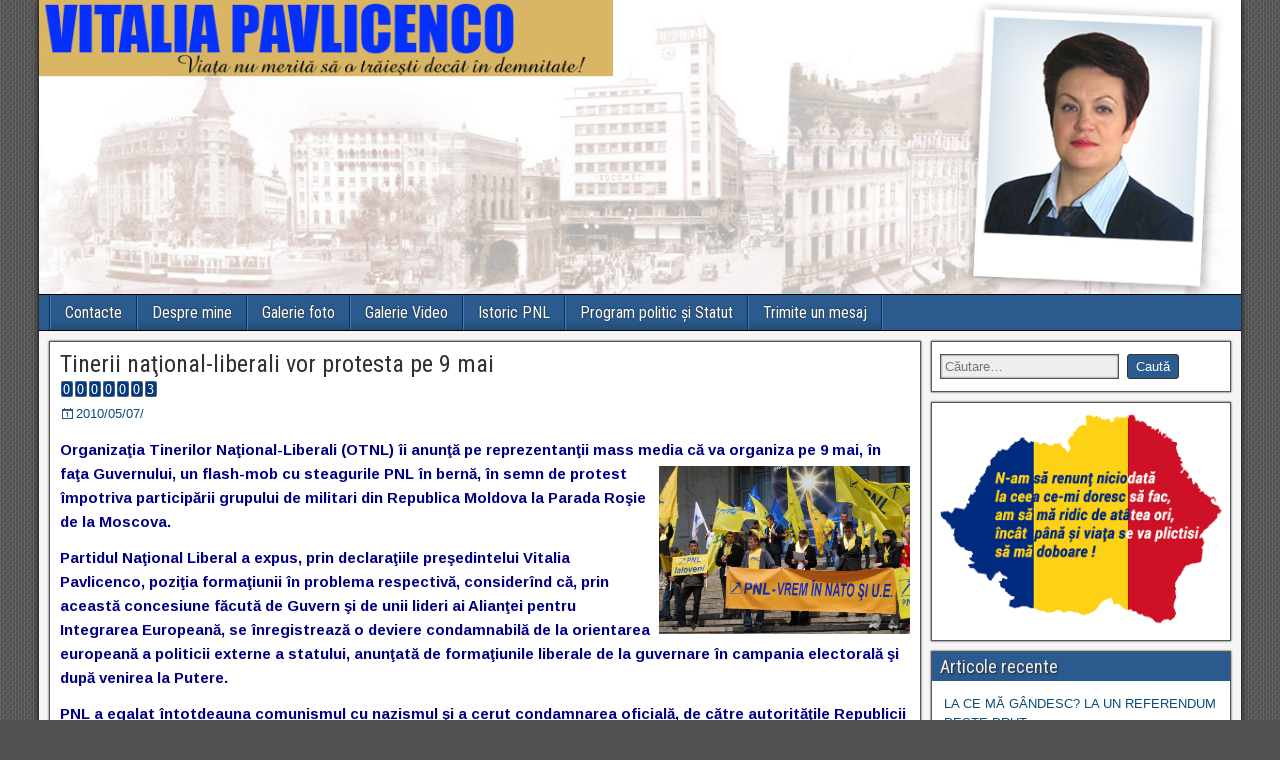

--- FILE ---
content_type: text/html; charset=UTF-8
request_url: http://www.pavlicenco.md/2010/05/07/tinerii-national-liberali-vor-protesta-pe-9-mai/
body_size: 26061
content:
<!DOCTYPE html>
<html lang="ro-RO"
 xmlns:og="http://opengraphprotocol.org/schema/"
 xmlns:fb="http://www.facebook.com/2008/fbml">
<head>
<meta charset="UTF-8" />
<meta name="viewport" content="initial-scale=1.0" />
<title>Tinerii naţional-liberali vor protesta pe 9 mai &#8211; Vitalia Pavlicenco</title>
<meta name='robots' content='max-image-preview:large' />
<link rel="profile" href="http://gmpg.org/xfn/11" />
<link rel="pingback" href="http://www.pavlicenco.md/xmlrpc.php" />
<link rel='dns-prefetch' href='//fonts.googleapis.com' />
<link rel="alternate" type="application/rss+xml" title="Vitalia Pavlicenco &raquo; Flux" href="http://www.pavlicenco.md/feed/" />
<link rel="alternate" type="application/rss+xml" title="Vitalia Pavlicenco &raquo; Flux comentarii" href="http://www.pavlicenco.md/comments/feed/" />
<link rel="alternate" type="application/rss+xml" title="Flux comentarii Vitalia Pavlicenco &raquo; Tinerii naţional-liberali vor protesta pe 9 mai" href="http://www.pavlicenco.md/2010/05/07/tinerii-national-liberali-vor-protesta-pe-9-mai/feed/" />
<link rel="alternate" title="oEmbed (JSON)" type="application/json+oembed" href="http://www.pavlicenco.md/wp-json/oembed/1.0/embed?url=http%3A%2F%2Fwww.pavlicenco.md%2F2010%2F05%2F07%2Ftinerii-national-liberali-vor-protesta-pe-9-mai%2F" />
<link rel="alternate" title="oEmbed (XML)" type="text/xml+oembed" href="http://www.pavlicenco.md/wp-json/oembed/1.0/embed?url=http%3A%2F%2Fwww.pavlicenco.md%2F2010%2F05%2F07%2Ftinerii-national-liberali-vor-protesta-pe-9-mai%2F&#038;format=xml" />
<style id='wp-img-auto-sizes-contain-inline-css' type='text/css'>
img:is([sizes=auto i],[sizes^="auto," i]){contain-intrinsic-size:3000px 1500px}
/*# sourceURL=wp-img-auto-sizes-contain-inline-css */
</style>
<style id='wp-emoji-styles-inline-css' type='text/css'>

	img.wp-smiley, img.emoji {
		display: inline !important;
		border: none !important;
		box-shadow: none !important;
		height: 1em !important;
		width: 1em !important;
		margin: 0 0.07em !important;
		vertical-align: -0.1em !important;
		background: none !important;
		padding: 0 !important;
	}
/*# sourceURL=wp-emoji-styles-inline-css */
</style>
<style id='wp-block-library-inline-css' type='text/css'>
:root{--wp-block-synced-color:#7a00df;--wp-block-synced-color--rgb:122,0,223;--wp-bound-block-color:var(--wp-block-synced-color);--wp-editor-canvas-background:#ddd;--wp-admin-theme-color:#007cba;--wp-admin-theme-color--rgb:0,124,186;--wp-admin-theme-color-darker-10:#006ba1;--wp-admin-theme-color-darker-10--rgb:0,107,160.5;--wp-admin-theme-color-darker-20:#005a87;--wp-admin-theme-color-darker-20--rgb:0,90,135;--wp-admin-border-width-focus:2px}@media (min-resolution:192dpi){:root{--wp-admin-border-width-focus:1.5px}}.wp-element-button{cursor:pointer}:root .has-very-light-gray-background-color{background-color:#eee}:root .has-very-dark-gray-background-color{background-color:#313131}:root .has-very-light-gray-color{color:#eee}:root .has-very-dark-gray-color{color:#313131}:root .has-vivid-green-cyan-to-vivid-cyan-blue-gradient-background{background:linear-gradient(135deg,#00d084,#0693e3)}:root .has-purple-crush-gradient-background{background:linear-gradient(135deg,#34e2e4,#4721fb 50%,#ab1dfe)}:root .has-hazy-dawn-gradient-background{background:linear-gradient(135deg,#faaca8,#dad0ec)}:root .has-subdued-olive-gradient-background{background:linear-gradient(135deg,#fafae1,#67a671)}:root .has-atomic-cream-gradient-background{background:linear-gradient(135deg,#fdd79a,#004a59)}:root .has-nightshade-gradient-background{background:linear-gradient(135deg,#330968,#31cdcf)}:root .has-midnight-gradient-background{background:linear-gradient(135deg,#020381,#2874fc)}:root{--wp--preset--font-size--normal:16px;--wp--preset--font-size--huge:42px}.has-regular-font-size{font-size:1em}.has-larger-font-size{font-size:2.625em}.has-normal-font-size{font-size:var(--wp--preset--font-size--normal)}.has-huge-font-size{font-size:var(--wp--preset--font-size--huge)}.has-text-align-center{text-align:center}.has-text-align-left{text-align:left}.has-text-align-right{text-align:right}.has-fit-text{white-space:nowrap!important}#end-resizable-editor-section{display:none}.aligncenter{clear:both}.items-justified-left{justify-content:flex-start}.items-justified-center{justify-content:center}.items-justified-right{justify-content:flex-end}.items-justified-space-between{justify-content:space-between}.screen-reader-text{border:0;clip-path:inset(50%);height:1px;margin:-1px;overflow:hidden;padding:0;position:absolute;width:1px;word-wrap:normal!important}.screen-reader-text:focus{background-color:#ddd;clip-path:none;color:#444;display:block;font-size:1em;height:auto;left:5px;line-height:normal;padding:15px 23px 14px;text-decoration:none;top:5px;width:auto;z-index:100000}html :where(.has-border-color){border-style:solid}html :where([style*=border-top-color]){border-top-style:solid}html :where([style*=border-right-color]){border-right-style:solid}html :where([style*=border-bottom-color]){border-bottom-style:solid}html :where([style*=border-left-color]){border-left-style:solid}html :where([style*=border-width]){border-style:solid}html :where([style*=border-top-width]){border-top-style:solid}html :where([style*=border-right-width]){border-right-style:solid}html :where([style*=border-bottom-width]){border-bottom-style:solid}html :where([style*=border-left-width]){border-left-style:solid}html :where(img[class*=wp-image-]){height:auto;max-width:100%}:where(figure){margin:0 0 1em}html :where(.is-position-sticky){--wp-admin--admin-bar--position-offset:var(--wp-admin--admin-bar--height,0px)}@media screen and (max-width:600px){html :where(.is-position-sticky){--wp-admin--admin-bar--position-offset:0px}}

/*# sourceURL=wp-block-library-inline-css */
</style><style id='global-styles-inline-css' type='text/css'>
:root{--wp--preset--aspect-ratio--square: 1;--wp--preset--aspect-ratio--4-3: 4/3;--wp--preset--aspect-ratio--3-4: 3/4;--wp--preset--aspect-ratio--3-2: 3/2;--wp--preset--aspect-ratio--2-3: 2/3;--wp--preset--aspect-ratio--16-9: 16/9;--wp--preset--aspect-ratio--9-16: 9/16;--wp--preset--color--black: #000000;--wp--preset--color--cyan-bluish-gray: #abb8c3;--wp--preset--color--white: #ffffff;--wp--preset--color--pale-pink: #f78da7;--wp--preset--color--vivid-red: #cf2e2e;--wp--preset--color--luminous-vivid-orange: #ff6900;--wp--preset--color--luminous-vivid-amber: #fcb900;--wp--preset--color--light-green-cyan: #7bdcb5;--wp--preset--color--vivid-green-cyan: #00d084;--wp--preset--color--pale-cyan-blue: #8ed1fc;--wp--preset--color--vivid-cyan-blue: #0693e3;--wp--preset--color--vivid-purple: #9b51e0;--wp--preset--gradient--vivid-cyan-blue-to-vivid-purple: linear-gradient(135deg,rgb(6,147,227) 0%,rgb(155,81,224) 100%);--wp--preset--gradient--light-green-cyan-to-vivid-green-cyan: linear-gradient(135deg,rgb(122,220,180) 0%,rgb(0,208,130) 100%);--wp--preset--gradient--luminous-vivid-amber-to-luminous-vivid-orange: linear-gradient(135deg,rgb(252,185,0) 0%,rgb(255,105,0) 100%);--wp--preset--gradient--luminous-vivid-orange-to-vivid-red: linear-gradient(135deg,rgb(255,105,0) 0%,rgb(207,46,46) 100%);--wp--preset--gradient--very-light-gray-to-cyan-bluish-gray: linear-gradient(135deg,rgb(238,238,238) 0%,rgb(169,184,195) 100%);--wp--preset--gradient--cool-to-warm-spectrum: linear-gradient(135deg,rgb(74,234,220) 0%,rgb(151,120,209) 20%,rgb(207,42,186) 40%,rgb(238,44,130) 60%,rgb(251,105,98) 80%,rgb(254,248,76) 100%);--wp--preset--gradient--blush-light-purple: linear-gradient(135deg,rgb(255,206,236) 0%,rgb(152,150,240) 100%);--wp--preset--gradient--blush-bordeaux: linear-gradient(135deg,rgb(254,205,165) 0%,rgb(254,45,45) 50%,rgb(107,0,62) 100%);--wp--preset--gradient--luminous-dusk: linear-gradient(135deg,rgb(255,203,112) 0%,rgb(199,81,192) 50%,rgb(65,88,208) 100%);--wp--preset--gradient--pale-ocean: linear-gradient(135deg,rgb(255,245,203) 0%,rgb(182,227,212) 50%,rgb(51,167,181) 100%);--wp--preset--gradient--electric-grass: linear-gradient(135deg,rgb(202,248,128) 0%,rgb(113,206,126) 100%);--wp--preset--gradient--midnight: linear-gradient(135deg,rgb(2,3,129) 0%,rgb(40,116,252) 100%);--wp--preset--font-size--small: 13px;--wp--preset--font-size--medium: 20px;--wp--preset--font-size--large: 36px;--wp--preset--font-size--x-large: 42px;--wp--preset--spacing--20: 0.44rem;--wp--preset--spacing--30: 0.67rem;--wp--preset--spacing--40: 1rem;--wp--preset--spacing--50: 1.5rem;--wp--preset--spacing--60: 2.25rem;--wp--preset--spacing--70: 3.38rem;--wp--preset--spacing--80: 5.06rem;--wp--preset--shadow--natural: 6px 6px 9px rgba(0, 0, 0, 0.2);--wp--preset--shadow--deep: 12px 12px 50px rgba(0, 0, 0, 0.4);--wp--preset--shadow--sharp: 6px 6px 0px rgba(0, 0, 0, 0.2);--wp--preset--shadow--outlined: 6px 6px 0px -3px rgb(255, 255, 255), 6px 6px rgb(0, 0, 0);--wp--preset--shadow--crisp: 6px 6px 0px rgb(0, 0, 0);}:where(.is-layout-flex){gap: 0.5em;}:where(.is-layout-grid){gap: 0.5em;}body .is-layout-flex{display: flex;}.is-layout-flex{flex-wrap: wrap;align-items: center;}.is-layout-flex > :is(*, div){margin: 0;}body .is-layout-grid{display: grid;}.is-layout-grid > :is(*, div){margin: 0;}:where(.wp-block-columns.is-layout-flex){gap: 2em;}:where(.wp-block-columns.is-layout-grid){gap: 2em;}:where(.wp-block-post-template.is-layout-flex){gap: 1.25em;}:where(.wp-block-post-template.is-layout-grid){gap: 1.25em;}.has-black-color{color: var(--wp--preset--color--black) !important;}.has-cyan-bluish-gray-color{color: var(--wp--preset--color--cyan-bluish-gray) !important;}.has-white-color{color: var(--wp--preset--color--white) !important;}.has-pale-pink-color{color: var(--wp--preset--color--pale-pink) !important;}.has-vivid-red-color{color: var(--wp--preset--color--vivid-red) !important;}.has-luminous-vivid-orange-color{color: var(--wp--preset--color--luminous-vivid-orange) !important;}.has-luminous-vivid-amber-color{color: var(--wp--preset--color--luminous-vivid-amber) !important;}.has-light-green-cyan-color{color: var(--wp--preset--color--light-green-cyan) !important;}.has-vivid-green-cyan-color{color: var(--wp--preset--color--vivid-green-cyan) !important;}.has-pale-cyan-blue-color{color: var(--wp--preset--color--pale-cyan-blue) !important;}.has-vivid-cyan-blue-color{color: var(--wp--preset--color--vivid-cyan-blue) !important;}.has-vivid-purple-color{color: var(--wp--preset--color--vivid-purple) !important;}.has-black-background-color{background-color: var(--wp--preset--color--black) !important;}.has-cyan-bluish-gray-background-color{background-color: var(--wp--preset--color--cyan-bluish-gray) !important;}.has-white-background-color{background-color: var(--wp--preset--color--white) !important;}.has-pale-pink-background-color{background-color: var(--wp--preset--color--pale-pink) !important;}.has-vivid-red-background-color{background-color: var(--wp--preset--color--vivid-red) !important;}.has-luminous-vivid-orange-background-color{background-color: var(--wp--preset--color--luminous-vivid-orange) !important;}.has-luminous-vivid-amber-background-color{background-color: var(--wp--preset--color--luminous-vivid-amber) !important;}.has-light-green-cyan-background-color{background-color: var(--wp--preset--color--light-green-cyan) !important;}.has-vivid-green-cyan-background-color{background-color: var(--wp--preset--color--vivid-green-cyan) !important;}.has-pale-cyan-blue-background-color{background-color: var(--wp--preset--color--pale-cyan-blue) !important;}.has-vivid-cyan-blue-background-color{background-color: var(--wp--preset--color--vivid-cyan-blue) !important;}.has-vivid-purple-background-color{background-color: var(--wp--preset--color--vivid-purple) !important;}.has-black-border-color{border-color: var(--wp--preset--color--black) !important;}.has-cyan-bluish-gray-border-color{border-color: var(--wp--preset--color--cyan-bluish-gray) !important;}.has-white-border-color{border-color: var(--wp--preset--color--white) !important;}.has-pale-pink-border-color{border-color: var(--wp--preset--color--pale-pink) !important;}.has-vivid-red-border-color{border-color: var(--wp--preset--color--vivid-red) !important;}.has-luminous-vivid-orange-border-color{border-color: var(--wp--preset--color--luminous-vivid-orange) !important;}.has-luminous-vivid-amber-border-color{border-color: var(--wp--preset--color--luminous-vivid-amber) !important;}.has-light-green-cyan-border-color{border-color: var(--wp--preset--color--light-green-cyan) !important;}.has-vivid-green-cyan-border-color{border-color: var(--wp--preset--color--vivid-green-cyan) !important;}.has-pale-cyan-blue-border-color{border-color: var(--wp--preset--color--pale-cyan-blue) !important;}.has-vivid-cyan-blue-border-color{border-color: var(--wp--preset--color--vivid-cyan-blue) !important;}.has-vivid-purple-border-color{border-color: var(--wp--preset--color--vivid-purple) !important;}.has-vivid-cyan-blue-to-vivid-purple-gradient-background{background: var(--wp--preset--gradient--vivid-cyan-blue-to-vivid-purple) !important;}.has-light-green-cyan-to-vivid-green-cyan-gradient-background{background: var(--wp--preset--gradient--light-green-cyan-to-vivid-green-cyan) !important;}.has-luminous-vivid-amber-to-luminous-vivid-orange-gradient-background{background: var(--wp--preset--gradient--luminous-vivid-amber-to-luminous-vivid-orange) !important;}.has-luminous-vivid-orange-to-vivid-red-gradient-background{background: var(--wp--preset--gradient--luminous-vivid-orange-to-vivid-red) !important;}.has-very-light-gray-to-cyan-bluish-gray-gradient-background{background: var(--wp--preset--gradient--very-light-gray-to-cyan-bluish-gray) !important;}.has-cool-to-warm-spectrum-gradient-background{background: var(--wp--preset--gradient--cool-to-warm-spectrum) !important;}.has-blush-light-purple-gradient-background{background: var(--wp--preset--gradient--blush-light-purple) !important;}.has-blush-bordeaux-gradient-background{background: var(--wp--preset--gradient--blush-bordeaux) !important;}.has-luminous-dusk-gradient-background{background: var(--wp--preset--gradient--luminous-dusk) !important;}.has-pale-ocean-gradient-background{background: var(--wp--preset--gradient--pale-ocean) !important;}.has-electric-grass-gradient-background{background: var(--wp--preset--gradient--electric-grass) !important;}.has-midnight-gradient-background{background: var(--wp--preset--gradient--midnight) !important;}.has-small-font-size{font-size: var(--wp--preset--font-size--small) !important;}.has-medium-font-size{font-size: var(--wp--preset--font-size--medium) !important;}.has-large-font-size{font-size: var(--wp--preset--font-size--large) !important;}.has-x-large-font-size{font-size: var(--wp--preset--font-size--x-large) !important;}
/*# sourceURL=global-styles-inline-css */
</style>

<style id='classic-theme-styles-inline-css' type='text/css'>
/*! This file is auto-generated */
.wp-block-button__link{color:#fff;background-color:#32373c;border-radius:9999px;box-shadow:none;text-decoration:none;padding:calc(.667em + 2px) calc(1.333em + 2px);font-size:1.125em}.wp-block-file__button{background:#32373c;color:#fff;text-decoration:none}
/*# sourceURL=/wp-includes/css/classic-themes.min.css */
</style>
<link rel='stylesheet' id='frontier-font-css' href='//fonts.googleapis.com/css?family=Roboto+Condensed%3A400%2C700%7CArimo%3A400%2C700&#038;ver=6.9' type='text/css' media='all' />
<link rel='stylesheet' id='genericons-css' href='http://www.pavlicenco.md/wp-content/themes/frontier/includes/genericons/genericons.css?ver=1.3.3' type='text/css' media='all' />
<link rel='stylesheet' id='frontier-main-css' href='http://www.pavlicenco.md/wp-content/themes/frontier/style.css?ver=1.3.3' type='text/css' media='all' />
<link rel='stylesheet' id='frontier-responsive-css' href='http://www.pavlicenco.md/wp-content/themes/frontier/responsive.css?ver=1.3.3' type='text/css' media='all' />
<script type="text/javascript" src="http://www.pavlicenco.md/wp-includes/js/jquery/jquery.min.js?ver=3.7.1" id="jquery-core-js"></script>
<script type="text/javascript" src="http://www.pavlicenco.md/wp-includes/js/jquery/jquery-migrate.min.js?ver=3.4.1" id="jquery-migrate-js"></script>
<script type="text/javascript" id="sfpp-fb-root-js-extra">
/* <![CDATA[ */
var sfpp_script_vars = {"language":"ro_RO","appId":"297186066963865"};
//# sourceURL=sfpp-fb-root-js-extra
/* ]]> */
</script>
<script type="text/javascript" async="async" src="http://www.pavlicenco.md/wp-content/plugins/simple-facebook-twitter-widget/js/simple-facebook-page-root.js?ver=1.7.0" id="sfpp-fb-root-js"></script>
<link rel="https://api.w.org/" href="http://www.pavlicenco.md/wp-json/" /><link rel="alternate" title="JSON" type="application/json" href="http://www.pavlicenco.md/wp-json/wp/v2/posts/3859" /><link rel="EditURI" type="application/rsd+xml" title="RSD" href="http://www.pavlicenco.md/xmlrpc.php?rsd" />
<meta name="generator" content="WordPress 6.9" />
<link rel="canonical" href="http://www.pavlicenco.md/2010/05/07/tinerii-national-liberali-vor-protesta-pe-9-mai/" />
<link rel='shortlink' href='http://www.pavlicenco.md/?p=3859' />
<meta property="og:locale" content="ro_RO" />
<meta property="og:locale:alternate" content="ro_RO" />
<meta property="og:site_name" content="Vitalia Pavlicenco" />
<meta property="og:title" content="Tinerii naţional-liberali vor protesta pe 9 mai" />
<meta property="og:url" content="http://www.pavlicenco.md/2010/05/07/tinerii-national-liberali-vor-protesta-pe-9-mai/" />
<meta property="og:description" content="Organizaţia Tinerilor Naţional-Liberali (OTNL) îi anunţă pe reprezentanţii mass media că va organiza pe 9 mai, în faţa Guvernului, un flash-mob cu steagurile PNL în bernă, în semn de protest împotriva participării grupului de militari din Republica Moldova la Parada Roşie de la Moscova. Partidul Naţional Liberal a expus, prin declaraţiile preşedintelui Vitalia Pavlicenco, poziţia [&amp;hellip;]" />
<meta property="og:type" content="Article" />

<meta property="Frontier Theme" content="1.3.3" />
<style type="text/css" media="screen">
	#container 	{width: 1202px;}
	#header 	{min-height: 0px;}
	#content 	{width: 74%;}
	#sidebar-left 	{width: 26%;}
	#sidebar-right 	{width: 26%;}
</style>

<style type="text/css" media="screen">
	.page-template-page-cs-php #content, .page-template-page-sc-php #content {width: 74%;}
	.page-template-page-cs-php #sidebar-left, .page-template-page-sc-php #sidebar-left,
	.page-template-page-cs-php #sidebar-right, .page-template-page-sc-php #sidebar-right {width: 26%;}
	.page-template-page-scs-php #content {width: 50%;}
	.page-template-page-scs-php #sidebar-left {width: 25%;}
	.page-template-page-scs-php #sidebar-right {width: 25%;}
</style>

<style type="text/css" id="custom-background-css">
body.custom-background { background-image: url("http://www.pavlicenco.md/wp-content/themes/frontier/images/honeycomb.png"); background-position: left top; background-size: auto; background-repeat: repeat; background-attachment: scroll; }
</style>
	<script data-ad-client="ca-pub-4985631035233003" async src="https://pagead2.googlesyndication.com/pagead/js/adsbygoogle.js"></script>
<link rel='stylesheet' id='comments_evolved_tabs_css-css' href='http://www.pavlicenco.md/wp-content/plugins/gplus-comments/assets/styles/plugin.css?ver=1.6.3' type='text/css' media='all' />
</head>

<body class="wp-singular post-template-default single single-post postid-3859 single-format-standard custom-background wp-theme-frontier">
	
	
<div id="container" class="cf" itemscope itemtype="http://schema.org/WebPage">
	
	
			<div id="header" class="cf" itemscope itemtype="http://schema.org/WPHeader" role="banner">
			
							<div id="header-logo">
					<a href="http://www.pavlicenco.md/"><img src="http://www.pavlicenco.md/wp-content/uploads/2016/02/page2.jpg" alt="Vitalia Pavlicenco" /></a>
				</div>
			
			
					</div>
	
			
		<nav id="nav-main" class="cf stack" itemscope itemtype="http://schema.org/SiteNavigationElement" role="navigation" aria-label="Main Menu">
			
			
			<div class="nav-main"><ul>
<li class="page_item page-item-14"><a href="http://www.pavlicenco.md/contacte/">Contacte</a></li>
<li class="page_item page-item-11"><a href="http://www.pavlicenco.md/despre-mine/">Despre mine</a></li>
<li class="page_item page-item-18226"><a href="http://www.pavlicenco.md/galerie-foto/">Galerie foto</a></li>
<li class="page_item page-item-99"><a href="http://www.pavlicenco.md/galerie-video/">Galerie Video</a></li>
<li class="page_item page-item-12"><a href="http://www.pavlicenco.md/istoric-pnl/">Istoric PNL</a></li>
<li class="page_item page-item-27"><a href="http://www.pavlicenco.md/programul-politic-si-statutul-pnl/">Program politic și Statut</a></li>
<li class="page_item page-item-13"><a href="http://www.pavlicenco.md/scrie-o-petitie/">Trimite un mesaj</a></li>
</ul></div>

					</nav>
	
	
<div id="main" class="col-cs cf">

<div id="content" class="cf" itemscope itemtype="http://schema.org/Blog" role="main">

	
	
	
	
					
<article id="post-3859" class="single-view post-3859 post type-post status-publish format-standard hentry category-pnl-in-2008-2013 tag-protest-de-demnitate" itemprop="blogPost" itemscope itemtype="http://schema.org/BlogPosting">


<header class="entry-header cf">
		<h1 class="entry-title" itemprop="headline" ><a href="http://www.pavlicenco.md/2010/05/07/tinerii-national-liberali-vor-protesta-pe-9-mai/">Tinerii naţional-liberali vor protesta pe 9 mai</a></h1>
	</header>

<div class="entry-byline cf">

<style>
.count{width:14px;padding:1px;}
</style>
<div style="position:relative">
<img src="../../../../count/0.svg" class="count"><img src="../../../../count/0.svg" class="count"><img src="../../../../count/0.svg" class="count"><img src="../../../../count/0.svg" class="count"><img src="../../../../count/0.svg" class="count"><img src="../../../../count/0.svg" class="count"><img src="../../../../count/3.svg" class="count">
</div>

	
			<div class="entry-date" itemprop="datePublished" >
			<i class="genericon genericon-day"></i><a class="updated" href="http://www.pavlicenco.md/2010/05/07/tinerii-national-liberali-vor-protesta-pe-9-mai/">2010/05/07/</a>
		</div>
	
	
	
	
	</div>

<div class="entry-content cf" itemprop="text" >
	
	
	<p style="text-align: left;"><span style="color: #000080;"><strong>Organizaţia Tinerilor Naţional-Liberali (OTNL) îi anunţă pe reprezentanţii mass media că va organiza <img decoding="async" class="ngg-singlepic ngg-right alignright" src="http://www.pavlicenco.md/wp-content/gallery/vitalia-pavlicenco/9-mai.jpg" alt="9-mai.jpg" width="251" height="168" />pe 9 mai, în faţa Guvernului, un flash-mob cu steagurile PNL în bernă, în semn de protest împotriva participării grupului de militari din Republica Moldova la Parada Roşie de la Moscova.</strong></span></p>
<p><span style="color: #000080;"><strong>Partidul Naţional Liberal a expus, prin declaraţiile preşedintelui Vitalia Pavlicenco, poziţia formaţiunii în problema respectivă, considerînd că, prin această concesiune făcută de Guvern şi de unii lideri ai Alianţei pentru Integrarea Europeană, se înregistrează o deviere condamnabilă de la orientarea europeană a politicii externe a statului, anunţată de formaţiunile liberale de la guvernare în campania electorală şi după venirea la Putere.<span id="more-3859"></span></strong></span></p>
<p><span style="color: #000080;"><strong>PNL a egalat întotdeauna comunismul cu nazismul şi a cerut condamnarea oficială, de către autorităţile Republicii Moldova, a crimelor comunismului, deoarece populaţia din actualul al doilea stat românesc a fost ruptă de către Uniunea Sovietică, prin Pactul Hitler-Stalin, din trupul Ţării-mamă România. Sfîrşitul războiului al doilea mondial a însemnat &#8211; pentru România &#8211; pierderea Basarabiei, instalarea unui regim comunist la Bucureşti şi a unui regim bolşevic de factură sovietică la Chişinău. România nu a fost invitată acum la Moscova, care aplică scenariul dezbinării românilor – politică statală promovată constant de Rusia.</strong></span></p>
<p><span style="color: #000080;"><strong>Pînă în prezent acest teritoriu, proclamat ca statul Republica Moldova după prăbuşirea Imperiului Sovietic în 1991, nu se poate desprinde din sfera de influenţă rusă, iar formaţiunile politicie necomuniste şi liderii lor fac promisiuni proeuropene în campanile electorale, însă, venind la Putere, concesionează treptat Kremlinului orientarea proeuratlantică a Republicii Moldova. Este păcat că actuala guvernare, declarată proUE, a uitat de atrocităţile aduse pe acest pămînt de ocupaţia sovietică – sărăcie, colectivizare, uciderea oamenilor în gropi cu var, foamete organizată, deportări în Siberia, deznaţionalizare, persecutări şi alte metode, instrumente de distrugere a românilor şi a alogenilor din stînga Prutului. Acesta este motivuil pentru care militarii Republicii Moldova nu au avut ce căuta pe Piaţa Roşie a statului rus, declarat – de către CEDO &#8211; drept agresor împotriva statului nostru şi în războiul de la Nistru.</strong></span></p>
<p><span style="color: #000080;"><strong>Tinerii naţional-liberali îşi reiterează poziţia şi voinţa fermă de a promova şi obţine orientarea strategică a celui de-al doilea stat românesc spre reunificarea cu România, ca singura cale de integrare accelerată în structurile NATO şi UE şi de desprindere de sfera de influenţă rusească, extrem de nocivă pentru viitorul nostru democratic.</strong></span></p>
<p><span style="color: #000080;"><strong>Noi cerem ca statele occidentale să contribuie la lichidarea consecinţelor Pactului Molotov-Ribbentrop şi la salvarea populaţiei noastre de sărăcie şi de distrugere continuă, generată de lipsa de perspectivă a statului, a cărui clasă politică este controlată continuu de cercurile imperiale ruse.</strong></span></p>
<p><span style="color: #000080;"><strong>Noi, OTNL, ca şi PNL, nu vrem la Moscova! Noi, OTNL, vrem, alături de România, оn NATO şi UE!</strong></span></p>
<p><span style="color: #000080;"><strong>Chişinău, 7 mai 2010</strong></span></p>
<p><strong> </strong></p>

<!-- Facebook Like Button Vivacity Infotech BEGIN -->
<div class="fb-like" data-href="http://www.pavlicenco.md/2010/05/07/tinerii-national-liberali-vor-protesta-pe-9-mai/" data-layout="standard" data-action="like" data-show-faces="false" data-size="small" data-width="450" data-share="1" ></div>
<!-- Facebook Like Button Vivacity Infotech END -->

	
	
	
	</div>

<footer class="entry-footer cf">
	
	
	
	</footer>


</article>



			<div id="comment-area">

<!-- *******************************************************************************************************************-->
<!-- Comments Evolved for Wordpress v1.6.3 ( http://wordpress.org/plugins/gplus-comments/ ) -->
<!-- *******************************************************************************************************************-->

<!-- comments-evolved-tabs -->
<script type="text/javascript">
jQuery(document).ready(function($) {
  window.comment_tab_width = $('#comments-evolved-tabs').innerWidth();
});
</script>
<div id="comments-evolved-tabs">
<a name="comments"></a>
    <ul class="controls inline clearfix">
    <li class="active" id='comments-evolved-facebook-control'><a href='#comments-evolved-facebook-tab'><img id='comments-evolved-facebook-icon' src='http://www.pavlicenco.md/wp-content/plugins/gplus-comments/assets/images/icons/default/facebook.png'><span id='comments-evolved-facebook-label'></span></a></li>
<li id='comments-evolved-wordpress-control'><a href='#comments-evolved-wordpress-tab'><img id='comments-evolved-wordpress-icon' src='http://www.pavlicenco.md/wp-content/plugins/gplus-comments/assets/images/icons/default/wordpress.png'><span id='comments-evolved-wordpress-label'></span></a></li>
<li id='comments-evolved-gplus-control'><a href='#comments-evolved-gplus-tab'><img id='comments-evolved-gplus-icon' src='http://www.pavlicenco.md/wp-content/plugins/gplus-comments/assets/images/icons/default/gplus.png'><span id='comments-evolved-gplus-label'></span></a></li>
  </ul>
  <!-- comments-evolved-facebook-tab -->
<div id='comments-evolved-facebook-tab' class='comments-evolved-embed-container content-tab clearfix'>
<div id="fb-root"></div>
<div id="fb-comments">Loading Facebook Comments ...</div>
<script type="text/javascript">
  jQuery(document).ready(function($)
  {
    $('#fb-comments').html('<div class="fb-comments" data-width="'+window.comment_tab_width+'" data-href="http://www.pavlicenco.md/2010/05/07/tinerii-national-liberali-vor-protesta-pe-9-mai/" data-num-posts="20" data-colorscheme="light" data-mobile="auto"></div>');
  });
</script>
<script async type="text/javascript" src="//connect.facebook.net/en_US/all.js#xfbml=1">FB.init();</script>
<noscript>Please enable JavaScript to view the <a href="https://www.facebook.com/">comments powered by Facebook.</a></noscript>


</div>
<!-- // comments-evolved-facebook-tab -->
<!-- comments-evolved-wordpress-tab -->
<div id='comments-evolved-wordpress-tab' class='comments-evolved-embed-container content-tab clearfix'>

<div id="comments">
	
		<div id="comment-header" class="cf">
			<h3 class="title">34 Comments</h3>
							<span class="respond-link"><a href="#respond">Add a Comment</a></span>
					</div>

		
		<ol class="comment-list">
			<li id="comment-20906" class="comment even thread-even depth-1">
<div id="div-comment-20906" class="comment-body">


	<div class="comment-meta">
		<div class="comment-author">
			<img alt='opinie' src='https://secure.gravatar.com/avatar/e536940b4d41ace522db5cc2fcfb05a713f3ac9e0d39f391e744c91497a3c527?s=50&#038;d=mm&#038;r=g' srcset='https://secure.gravatar.com/avatar/e536940b4d41ace522db5cc2fcfb05a713f3ac9e0d39f391e744c91497a3c527?s=100&#038;d=mm&#038;r=g 2x' class='avatar avatar-50 photo' height='50' width='50' decoding='async'/>			<div class="link">opinie</div>
		</div>

		<div class="comment-metadata">
			<a href="http://www.pavlicenco.md/2010/05/07/tinerii-national-liberali-vor-protesta-pe-9-mai/#comment-20906">
				<time datetime="2010-05-07T14:31:07+03:00">
					2010/05/07/ at 14:31				</time>
			</a>
					</div>

			</div>

	<div class="comment-content"><p>Bravo!</p>
</div>

	<div class="reply"></div>


</div>
</li><!-- #comment-## -->
<li id="comment-20908" class="comment odd alt thread-odd thread-alt depth-1">
<div id="div-comment-20908" class="comment-body">


	<div class="comment-meta">
		<div class="comment-author">
			<img alt='DAN' src='https://secure.gravatar.com/avatar/2fe7e67bb916697fe2f8361e9c35c691470ddf12350757ef9798f9720d1b844f?s=50&#038;d=mm&#038;r=g' srcset='https://secure.gravatar.com/avatar/2fe7e67bb916697fe2f8361e9c35c691470ddf12350757ef9798f9720d1b844f?s=100&#038;d=mm&#038;r=g 2x' class='avatar avatar-50 photo' height='50' width='50' decoding='async'/>			<div class="link">DAN</div>
		</div>

		<div class="comment-metadata">
			<a href="http://www.pavlicenco.md/2010/05/07/tinerii-national-liberali-vor-protesta-pe-9-mai/#comment-20908">
				<time datetime="2010-05-07T16:20:09+03:00">
					2010/05/07/ at 16:20				</time>
			</a>
					</div>

			</div>

	<div class="comment-content"><p>da tinerii national liberali nu vor sa-si caute un job? ar fi foarte productiv pentru ei, daca nu doriti revenirea comunistilor luptati mai bine cu saracia nu cu mortii</p>
</div>

	<div class="reply"></div>


</div>
</li><!-- #comment-## -->
<li id="comment-20909" class="comment even thread-even depth-1">
<div id="div-comment-20909" class="comment-body">


	<div class="comment-meta">
		<div class="comment-author">
			<img alt='opinie' src='https://secure.gravatar.com/avatar/e536940b4d41ace522db5cc2fcfb05a713f3ac9e0d39f391e744c91497a3c527?s=50&#038;d=mm&#038;r=g' srcset='https://secure.gravatar.com/avatar/e536940b4d41ace522db5cc2fcfb05a713f3ac9e0d39f391e744c91497a3c527?s=100&#038;d=mm&#038;r=g 2x' class='avatar avatar-50 photo' height='50' width='50' loading='lazy' decoding='async'/>			<div class="link">opinie</div>
		</div>

		<div class="comment-metadata">
			<a href="http://www.pavlicenco.md/2010/05/07/tinerii-national-liberali-vor-protesta-pe-9-mai/#comment-20909">
				<time datetime="2010-05-07T16:31:06+03:00">
					2010/05/07/ at 16:31				</time>
			</a>
					</div>

			</div>

	<div class="comment-content"><p>@DAN spune</p>
<p>saracia este amestecatura de agrarieni-democrati-comunisti-pldmisti&#8230;</p>
</div>

	<div class="reply"></div>


</div>
</li><!-- #comment-## -->
<li id="comment-20910" class="comment odd alt thread-odd thread-alt depth-1">
<div id="div-comment-20910" class="comment-body">


	<div class="comment-meta">
		<div class="comment-author">
			<img alt='elena' src='https://secure.gravatar.com/avatar/5649521816c397290d9d4c8c038ca3006df1cb599d66c272e42ca2b72c25763d?s=50&#038;d=mm&#038;r=g' srcset='https://secure.gravatar.com/avatar/5649521816c397290d9d4c8c038ca3006df1cb599d66c272e42ca2b72c25763d?s=100&#038;d=mm&#038;r=g 2x' class='avatar avatar-50 photo' height='50' width='50' loading='lazy' decoding='async'/>			<div class="link">elena</div>
		</div>

		<div class="comment-metadata">
			<a href="http://www.pavlicenco.md/2010/05/07/tinerii-national-liberali-vor-protesta-pe-9-mai/#comment-20910">
				<time datetime="2010-05-07T16:44:19+03:00">
					2010/05/07/ at 16:44				</time>
			</a>
					</div>

			</div>

	<div class="comment-content"><p>ar fi bine sa aiba si ei o panglica lunga ca cea de pe 1 mai pe care sa scrieti comunism egal cu fascism</p>
</div>

	<div class="reply"></div>


</div>
</li><!-- #comment-## -->
<li id="comment-20912" class="comment even thread-even depth-1">
<div id="div-comment-20912" class="comment-body">


	<div class="comment-meta">
		<div class="comment-author">
			<img alt='vasile H' src='https://secure.gravatar.com/avatar/04b2081934dc5fc8c0b1bcddc46a1e885aba5dffcae531a573a95c8590997b2c?s=50&#038;d=mm&#038;r=g' srcset='https://secure.gravatar.com/avatar/04b2081934dc5fc8c0b1bcddc46a1e885aba5dffcae531a573a95c8590997b2c?s=100&#038;d=mm&#038;r=g 2x' class='avatar avatar-50 photo' height='50' width='50' loading='lazy' decoding='async'/>			<div class="link">vasile H</div>
		</div>

		<div class="comment-metadata">
			<a href="http://www.pavlicenco.md/2010/05/07/tinerii-national-liberali-vor-protesta-pe-9-mai/#comment-20912">
				<time datetime="2010-05-07T18:41:09+03:00">
					2010/05/07/ at 18:41				</time>
			</a>
					</div>

			</div>

	<div class="comment-content"><p>unde dai si unde crapa</p>
</div>

	<div class="reply"></div>


</div>
</li><!-- #comment-## -->
<li id="comment-20914" class="comment odd alt thread-odd thread-alt depth-1">
<div id="div-comment-20914" class="comment-body">


	<div class="comment-meta">
		<div class="comment-author">
			<img alt='vasile H' src='https://secure.gravatar.com/avatar/04b2081934dc5fc8c0b1bcddc46a1e885aba5dffcae531a573a95c8590997b2c?s=50&#038;d=mm&#038;r=g' srcset='https://secure.gravatar.com/avatar/04b2081934dc5fc8c0b1bcddc46a1e885aba5dffcae531a573a95c8590997b2c?s=100&#038;d=mm&#038;r=g 2x' class='avatar avatar-50 photo' height='50' width='50' loading='lazy' decoding='async'/>			<div class="link">vasile H</div>
		</div>

		<div class="comment-metadata">
			<a href="http://www.pavlicenco.md/2010/05/07/tinerii-national-liberali-vor-protesta-pe-9-mai/#comment-20914">
				<time datetime="2010-05-07T18:45:16+03:00">
					2010/05/07/ at 18:45				</time>
			</a>
					</div>

			</div>

	<div class="comment-content"><p>d.Pavlicenco, trenul a plecat demult , doar in pic-e sunt locuri</p>
</div>

	<div class="reply"></div>


</div>
</li><!-- #comment-## -->
<li id="comment-20915" class="comment even thread-even depth-1">
<div id="div-comment-20915" class="comment-body">


	<div class="comment-meta">
		<div class="comment-author">
			<img alt='toma' src='https://secure.gravatar.com/avatar/b8403953a06f3022e52c2dca76cbb5fe771ca3db29064d26c939ea92c3d4bc4c?s=50&#038;d=mm&#038;r=g' srcset='https://secure.gravatar.com/avatar/b8403953a06f3022e52c2dca76cbb5fe771ca3db29064d26c939ea92c3d4bc4c?s=100&#038;d=mm&#038;r=g 2x' class='avatar avatar-50 photo' height='50' width='50' loading='lazy' decoding='async'/>			<div class="link">toma</div>
		</div>

		<div class="comment-metadata">
			<a href="http://www.pavlicenco.md/2010/05/07/tinerii-national-liberali-vor-protesta-pe-9-mai/#comment-20915">
				<time datetime="2010-05-07T19:40:34+03:00">
					2010/05/07/ at 19:40				</time>
			</a>
					</div>

			</div>

	<div class="comment-content"><p>mai bine de protestat in fata ambasadei Russiei , impotriva ocupatiei rusesti , sau nu aveti curajul ?</p>
</div>

	<div class="reply"></div>


</div>
</li><!-- #comment-## -->
<li id="comment-20917" class="comment odd alt thread-odd thread-alt depth-1">
<div id="div-comment-20917" class="comment-body">


	<div class="comment-meta">
		<div class="comment-author">
			<img alt='TIC - TAC' src='https://secure.gravatar.com/avatar/33a4fc56d41b1e17bb616fa6bc71bfa2eb2f3d3d8f5eeb5576e2e5ccc0ecb4be?s=50&#038;d=mm&#038;r=g' srcset='https://secure.gravatar.com/avatar/33a4fc56d41b1e17bb616fa6bc71bfa2eb2f3d3d8f5eeb5576e2e5ccc0ecb4be?s=100&#038;d=mm&#038;r=g 2x' class='avatar avatar-50 photo' height='50' width='50' loading='lazy' decoding='async'/>			<div class="link">TIC - TAC</div>
		</div>

		<div class="comment-metadata">
			<a href="http://www.pavlicenco.md/2010/05/07/tinerii-national-liberali-vor-protesta-pe-9-mai/#comment-20917">
				<time datetime="2010-05-07T20:32:55+03:00">
					2010/05/07/ at 20:32				</time>
			</a>
					</div>

			</div>

	<div class="comment-content"><p>MA INTREB.<br />
Dece nu am vazut Socitatea cibila basarabeana prezenta la demonstratia comunista de acum cateva zile ???? Sa-si spuna parerea, pozitia politica ???? Toata societatea vrea sa auda pozitia ALIANTEI fata de actiunea Doamnei Pavlicencu. Domnul Ghimpu speram ca se va manifesta.<br />
S-a instaurat obiceiul, in anumite sectoare politice , de a  se  pune capul sub nisip de indata ce multimea freamata in alt sens decat cel al Moscovei.</p>
</div>

	<div class="reply"></div>


</div>
</li><!-- #comment-## -->
<li id="comment-20918" class="comment even thread-even depth-1">
<div id="div-comment-20918" class="comment-body">


	<div class="comment-meta">
		<div class="comment-author">
			<img alt='Ed___' src='https://secure.gravatar.com/avatar/21c7b45dbabbd38acd9e7c1b84177404f0afe8bbabada215a2efcedd3cba6403?s=50&#038;d=mm&#038;r=g' srcset='https://secure.gravatar.com/avatar/21c7b45dbabbd38acd9e7c1b84177404f0afe8bbabada215a2efcedd3cba6403?s=100&#038;d=mm&#038;r=g 2x' class='avatar avatar-50 photo' height='50' width='50' loading='lazy' decoding='async'/>			<div class="link">Ed___</div>
		</div>

		<div class="comment-metadata">
			<a href="http://www.pavlicenco.md/2010/05/07/tinerii-national-liberali-vor-protesta-pe-9-mai/#comment-20918">
				<time datetime="2010-05-07T20:50:39+03:00">
					2010/05/07/ at 20:50				</time>
			</a>
					</div>

			</div>

	<div class="comment-content"><p>Adevaruri de NECONTESTAT DE NIMENI :</p>
<p>1. Germania Nazista era condusa de un dictator Hitler<br />
2. Uniunea Sovietica era condusa de un dictator Stalin</p>
<p>3. Germania Nazista a ocupat ILEGAL Polonia, fara ca Polonia sa fi facut ceva, si fara ca Germania sa fi declarat razboi Poloniei<br />
4. Uniunea Sovietica a ocupat ILEGAL Polonia, fara ca Polonia sa fi facut ceva, si fara ca Germania sa fi declarat razboi Poloniei</p>
<p>5. Germania Nazista a invadat Norvegia, Norvegia care nu a atacat niciodata Germania Nazista<br />
6. Uniunea Sovietica a invadat Finlanda, Finlanda care nu a atacat niciodata Uniunea Sovietica</p>
<p>7. In Germania Nazista au fost ucisi prin GENOCID (repet G E N O C I D) milioane de oameni (evrei, tigani)<br />
8. In Uniunea Sovietica au fost ucisi prin GENOCID (repet G E N O C I D) milioane de oameni (orice nationalitate)</p>
<p>9. Hitler era un dictator crud si nebun, un cancer al omenirii<br />
10. Stalin  era un dictator crud si nebun, un cancer al omenirii</p>
<p>11. Nazismul este o dogma plecata de la Karl Max, Frederic Engels, o extrema radical dreapta care este o ANORMALITATE<br />
12. Comunismul este o dogma plecata de la Karl Max, Frederic Engels, o extrema radical stanga care este o ANORMALITATE</p>
<p>CIREASA DE PE TORT: nazistii au venit in RUsia lui Stalin sa invete metode de exterminare in masa a oamenilor !!!! dupa vizita in Siberia s-au intors in Germania si au prezentat lui Hitler &#8222;solutia&#8221; care au si dus-o la aplicare.</p>
<p>CIREASA DE PE TORT2: la nivel oficial tarile baltice considera OCUPATIE participarea lor la Uniunea Sovietica si declara terminarea WW 2 abia in 1990 !!!!</p>
<p>ASA CA EU NU CRED IN VICTORIA DE LA 9 MAI !<br />
SI MAI ALES NU VAD UNA A RUSIEI BOLSEVICE, A UNIUNII SOVIETICE CRIMINALE !</p>
<p>O Uniune Sovietica nociva, la fel de nociva si de intunecata ca si Germania Nazista a dainuit si lasat in saracie, in minciuna (neinformare crasa), in dogmatizare MILIOANE SI MILIOANE DE EST-EUROPENI !!! POPOARE INTREGI IN INTUNERICUL CONSTIINTEI !!!!!</p>
<p>Amandoua au fost imperii ale raului !</p>
<p>MI SE PARE ABERANT SA SARBATORESC O VICTORIE A UNUI IMPERIU DOVEDIT (repet D O V E D I T) AL RAULUI DOAR PENTRU CA A FOST INFRANT ALTUL !</p>
<p>Singura sarbatoare care EU CA MOLDOVEAN o sarbatoresc, relativ la al doilea razboi mondial este 22 DECEMBRIE 1989 !<br />
Aceasta este ziua in care poporul roman (o parte &#8211; ati urmati si voi vest-moldovenii mei dragi in 1990 cu declaratia de independenta) sarbatoreste ELIBERAREA NU NUMAI DE GERMANIA NAZISTA, DAR SI ELIBERAREA DE UNIUNEA SOVIETICA !</p>
<p>9 mai o fi o zi frumoasa dar cu siguranta nu este o zi de sarbatorit la Moscova &#8211; scaunul dictatorului Stalin care a omorat mai multi oameni decat Hitler; si daca ar trebui sarbatorita ar trebui sa fie la Washington adevaratul CASTIGATOR al celui de-al doilea Razboi Mondial.</p>
</div>

	<div class="reply"></div>


</div>
</li><!-- #comment-## -->
<li id="comment-20920" class="comment odd alt thread-odd thread-alt depth-1">
<div id="div-comment-20920" class="comment-body">


	<div class="comment-meta">
		<div class="comment-author">
			<img alt='Iurie' src='https://secure.gravatar.com/avatar/8eba0e34fdcc75b91ea90a99da475a6e06a0f91c7d6f36d498de36dcdf745cf1?s=50&#038;d=mm&#038;r=g' srcset='https://secure.gravatar.com/avatar/8eba0e34fdcc75b91ea90a99da475a6e06a0f91c7d6f36d498de36dcdf745cf1?s=100&#038;d=mm&#038;r=g 2x' class='avatar avatar-50 photo' height='50' width='50' loading='lazy' decoding='async'/>			<div class="link">Iurie</div>
		</div>

		<div class="comment-metadata">
			<a href="http://www.pavlicenco.md/2010/05/07/tinerii-national-liberali-vor-protesta-pe-9-mai/#comment-20920">
				<time datetime="2010-05-07T22:20:05+03:00">
					2010/05/07/ at 22:20				</time>
			</a>
					</div>

			</div>

	<div class="comment-content"><p>De ce priviti Moldova ca o provincie romaneasca?<br />
Dvs. d-na Pavlicenco sunteti ceea care lasati moldovenii fara stat si numele sau istoric!<br />
Asa persoane ca Dvs. nu aveti perspectiva in politica moldoveneasca. Maximu 1% de voturi la alegeri.<br />
Mai mult niciodata nu ati luat si nici nu a sa luati.<br />
Si slava Domnului ca poporul are mai mult minte!</p>
</div>

	<div class="reply"></div>


</div>
</li><!-- #comment-## -->
<li id="comment-20922" class="comment even thread-even depth-1">
<div id="div-comment-20922" class="comment-body">


	<div class="comment-meta">
		<div class="comment-author">
			<img alt='TIC - TAC' src='https://secure.gravatar.com/avatar/33a4fc56d41b1e17bb616fa6bc71bfa2eb2f3d3d8f5eeb5576e2e5ccc0ecb4be?s=50&#038;d=mm&#038;r=g' srcset='https://secure.gravatar.com/avatar/33a4fc56d41b1e17bb616fa6bc71bfa2eb2f3d3d8f5eeb5576e2e5ccc0ecb4be?s=100&#038;d=mm&#038;r=g 2x' class='avatar avatar-50 photo' height='50' width='50' loading='lazy' decoding='async'/>			<div class="link">TIC - TAC</div>
		</div>

		<div class="comment-metadata">
			<a href="http://www.pavlicenco.md/2010/05/07/tinerii-national-liberali-vor-protesta-pe-9-mai/#comment-20922">
				<time datetime="2010-05-07T22:56:22+03:00">
					2010/05/07/ at 22:56				</time>
			</a>
					</div>

			</div>

	<div class="comment-content"><p>SUNT SURPRINS.<br />
&#8222;&#8221; ED &#8222;&#8221; are bune intentii dar se mai impotmoleste pe ici pe colo. Cred ca in tinerete a fost komsomlist.<br />
Nu stie aceasta persoana ca Nazismul este o doctrina de stanga ???<br />
NA-Sism = NA (tional ) -S ( ocialism ) . Scrierea este din franceza.</p>
<p>Face o enumerare incompleta . Cineva care uita sa mentioneze tara sa ca tara invadata de confederatia MARX, LENIN, TROTKI, STALIN, BERIA,  MOLOTOV si COMPANIA  ma pune pe ganduri.</p>
<p>Faceti o mica experienta :: intrebati pe oricare din amicii tovariciului ( am o slabiciune ::: prefer pronuntia frantuzeasca ) Dodon ,  daca nazismul este de dreapta sau de stanga. Toti va  vor raspunde cum au fos invatati ::: DE DREAPTA .</p>
</div>

	<div class="reply"></div>


</div>
</li><!-- #comment-## -->
<li id="comment-20923" class="comment byuser comment-author-admin bypostauthor odd alt thread-odd thread-alt depth-1">
<div id="div-comment-20923" class="comment-body">


	<div class="comment-meta">
		<div class="comment-author">
			<img alt='Vitalia Pavlicenco' src='https://secure.gravatar.com/avatar/eea371f2de72dc1f000deedca7b57f6747c096d7af8046a2e165d6bd1992dafe?s=50&#038;d=mm&#038;r=g' srcset='https://secure.gravatar.com/avatar/eea371f2de72dc1f000deedca7b57f6747c096d7af8046a2e165d6bd1992dafe?s=100&#038;d=mm&#038;r=g 2x' class='avatar avatar-50 photo' height='50' width='50' loading='lazy' decoding='async'/>			<div class="link"><a href="http://www.pavlicenco.md" class="url" rel="ugc">Vitalia Pavlicenco</a></div>
		</div>

		<div class="comment-metadata">
			<a href="http://www.pavlicenco.md/2010/05/07/tinerii-national-liberali-vor-protesta-pe-9-mai/#comment-20923">
				<time datetime="2010-05-07T23:09:01+03:00">
					2010/05/07/ at 23:09				</time>
			</a>
					</div>

			</div>

	<div class="comment-content"><p><strong>Pt toma</strong></p>
<p>Cum adica &#8222;nu avem curajul&#8221;? Noi am protestat, si nu o data. Insa Rusia te invita unde vrea ea, dar decizia iti apartine. Guvernul a trimis militari, ii apartine decizia lui si ldierilor AIE.</p>
</div>

	<div class="reply"></div>


</div>
</li><!-- #comment-## -->
<li id="comment-20924" class="comment byuser comment-author-admin bypostauthor even thread-even depth-1">
<div id="div-comment-20924" class="comment-body">


	<div class="comment-meta">
		<div class="comment-author">
			<img alt='Vitalia Pavlicenco' src='https://secure.gravatar.com/avatar/eea371f2de72dc1f000deedca7b57f6747c096d7af8046a2e165d6bd1992dafe?s=50&#038;d=mm&#038;r=g' srcset='https://secure.gravatar.com/avatar/eea371f2de72dc1f000deedca7b57f6747c096d7af8046a2e165d6bd1992dafe?s=100&#038;d=mm&#038;r=g 2x' class='avatar avatar-50 photo' height='50' width='50' loading='lazy' decoding='async'/>			<div class="link"><a href="http://www.pavlicenco.md" class="url" rel="ugc">Vitalia Pavlicenco</a></div>
		</div>

		<div class="comment-metadata">
			<a href="http://www.pavlicenco.md/2010/05/07/tinerii-national-liberali-vor-protesta-pe-9-mai/#comment-20924">
				<time datetime="2010-05-07T23:09:53+03:00">
					2010/05/07/ at 23:09				</time>
			</a>
					</div>

			</div>

	<div class="comment-content"><p><strong>Pt DAN<br />
</strong><br />
Tinerii national-liberali au joburi.</p>
</div>

	<div class="reply"></div>


</div>
</li><!-- #comment-## -->
<li id="comment-20925" class="comment byuser comment-author-admin bypostauthor odd alt thread-odd thread-alt depth-1">
<div id="div-comment-20925" class="comment-body">


	<div class="comment-meta">
		<div class="comment-author">
			<img alt='Vitalia Pavlicenco' src='https://secure.gravatar.com/avatar/eea371f2de72dc1f000deedca7b57f6747c096d7af8046a2e165d6bd1992dafe?s=50&#038;d=mm&#038;r=g' srcset='https://secure.gravatar.com/avatar/eea371f2de72dc1f000deedca7b57f6747c096d7af8046a2e165d6bd1992dafe?s=100&#038;d=mm&#038;r=g 2x' class='avatar avatar-50 photo' height='50' width='50' loading='lazy' decoding='async'/>			<div class="link"><a href="http://www.pavlicenco.md" class="url" rel="ugc">Vitalia Pavlicenco</a></div>
		</div>

		<div class="comment-metadata">
			<a href="http://www.pavlicenco.md/2010/05/07/tinerii-national-liberali-vor-protesta-pe-9-mai/#comment-20925">
				<time datetime="2010-05-07T23:11:43+03:00">
					2010/05/07/ at 23:11				</time>
			</a>
					</div>

			</div>

	<div class="comment-content"><p>Pt Iurie</p>
<p>Cine va impiedica sa va pastrati statul, nu stiu care nume istoric, dar, mai ales, sa va pastrati saracia!!!!!!!!!!!!!!!!!!!!!!!!!!!</p>
</div>

	<div class="reply"></div>


</div>
</li><!-- #comment-## -->
<li id="comment-20926" class="comment even thread-even depth-1">
<div id="div-comment-20926" class="comment-body">


	<div class="comment-meta">
		<div class="comment-author">
			<img alt='browser' src='https://secure.gravatar.com/avatar/64d69446ad95bfe30a85ec3d3d190733c0301ef671cd81bfec3148669fc47010?s=50&#038;d=mm&#038;r=g' srcset='https://secure.gravatar.com/avatar/64d69446ad95bfe30a85ec3d3d190733c0301ef671cd81bfec3148669fc47010?s=100&#038;d=mm&#038;r=g 2x' class='avatar avatar-50 photo' height='50' width='50' loading='lazy' decoding='async'/>			<div class="link">browser</div>
		</div>

		<div class="comment-metadata">
			<a href="http://www.pavlicenco.md/2010/05/07/tinerii-national-liberali-vor-protesta-pe-9-mai/#comment-20926">
				<time datetime="2010-05-07T23:32:59+03:00">
					2010/05/07/ at 23:32				</time>
			</a>
					</div>

			</div>

	<div class="comment-content"><p>@ TIC &#8211; TAC</p>
<p>Iarta-l pe ED de felul cum spune (probabil, e tinerel). Dar trebuie sa-i dau &#8222;dreptate&#8221;. 🙂<br />
Nazismul e de dreapta, extrema dreapta. E o derivata a fascismului. Erau contra capitalismului si contra comunismului lui Marx. Partea cu &#8216;socialism&#8217; in denumire inca nu le face pe nazi &#8216;stangaci&#8217;.</p>
<p>Ce priveste tinerii PNL ma amuza cum &#8216;cer ca statele occidentale să contribuie la lichidarea consecinţelor Pactului Molotov-Ribbentrop&#8217;. 🙂 Occidentule? Auzi? Lumea cere!</p>
</div>

	<div class="reply"></div>


</div>
</li><!-- #comment-## -->
<li id="comment-20930" class="comment odd alt thread-odd thread-alt depth-1">
<div id="div-comment-20930" class="comment-body">


	<div class="comment-meta">
		<div class="comment-author">
			<img alt='europa' src='https://secure.gravatar.com/avatar/5e0ecb5cef84bfe98712797f0eb345fa8f70926138f367a4fc247374ce66bc3b?s=50&#038;d=mm&#038;r=g' srcset='https://secure.gravatar.com/avatar/5e0ecb5cef84bfe98712797f0eb345fa8f70926138f367a4fc247374ce66bc3b?s=100&#038;d=mm&#038;r=g 2x' class='avatar avatar-50 photo' height='50' width='50' loading='lazy' decoding='async'/>			<div class="link">europa</div>
		</div>

		<div class="comment-metadata">
			<a href="http://www.pavlicenco.md/2010/05/07/tinerii-national-liberali-vor-protesta-pe-9-mai/#comment-20930">
				<time datetime="2010-05-07T23:54:39+03:00">
					2010/05/07/ at 23:54				</time>
			</a>
					</div>

			</div>

	<div class="comment-content"><p><strong>Armata unui stat care elibereaza alt stat si nu se intoarce acasa are statut de cotropitor. Armata sovietica ori rusa a ocupat Moldova. Jos agresiunea rusa din Moldova! Pretul la gaze ne confirma ca suntem o colonie a Rusiei. Jos colonizarea!</strong></p>
</div>

	<div class="reply"></div>


</div>
</li><!-- #comment-## -->
<li id="comment-20934" class="comment even thread-even depth-1">
<div id="div-comment-20934" class="comment-body">


	<div class="comment-meta">
		<div class="comment-author">
			<img alt='Mihai Morteanu' src='https://secure.gravatar.com/avatar/80fcfd7202521890ff2317abf5603130f5c919a9aaeca02688f7fd104150445f?s=50&#038;d=mm&#038;r=g' srcset='https://secure.gravatar.com/avatar/80fcfd7202521890ff2317abf5603130f5c919a9aaeca02688f7fd104150445f?s=100&#038;d=mm&#038;r=g 2x' class='avatar avatar-50 photo' height='50' width='50' loading='lazy' decoding='async'/>			<div class="link">Mihai Morteanu</div>
		</div>

		<div class="comment-metadata">
			<a href="http://www.pavlicenco.md/2010/05/07/tinerii-national-liberali-vor-protesta-pe-9-mai/#comment-20934">
				<time datetime="2010-05-08T00:21:35+03:00">
					2010/05/08/ at 00:21				</time>
			</a>
					</div>

			</div>

	<div class="comment-content"><p><strong>Pentru acei statalişti care plîng după armata Roşie.</p>
<p> Am o întreabare.</p>
<p> Tancurile cărei armate a deschis foc în moldoveni în 1992.?<br />
 Gloanţele cărei armate au ucis moldoveni în 1992?</p>
<p> Mergem la 9 mai să defilăm alături de armata Roşie la Moscova în memoria celor căzuţi în al 2-lea război mondial, dar ce facem cu memoria celor căzuţi în războiul pentru integritatea R.M?</p>
<p> O călcăm în picioare?</p>
<p> Aţi întrebat rudele, mamele, soţiile, copiii celor care au căzut în războiul de pe Nistru, iniţiat de aceiaşi Rusie, armata eliberatoare, careia şi astăzi mai ocupă o parte a teritoriul RM, ce gîndesc ei despre participarea armatei RM la paradă alături de armata din motivul cărea rudele lor au decedat?</p>
<p> Numai să nu reproşeze cineva că armata rusă nu e devină ci Smirnov cu cazacii.</p>
<p>  Apropo nu este clar cine se face vinovat de situaţiile distructuve din Moldova, Chirgîzstan, acum şi-n Grecia e cam acel scenariu.</p>
<p> Ne facem că nu vedem, nu precem nimoc numai să nu ofensăm pe cineva.</p>
<p> Acceptăm şi observaţiile din partea Rusiei să fim mai atenţi cînd vorbim despre al 2-lea război mondial. </p>
<p>  Se vede că Moldova poate să-şi îndrepte spinarea numai cînd la guvernare va veni un Ştefan cel Mare sau un Vlad Ţapeş.</p>
<p> Da pînă ce suntem învăţaţi să plecăm capul numai să nu ni-l tae, pentru aceasta azi mergem să difilăm pe caldarîmul din Piaţa roşie, da mîne dacă va fi nevoie ne vom tîrî şi pe brînci, numai să avem unde vinde vinul şi să nu ne tae gazul.</p>
<p> RUŞINE FRAŢI ROMÂNI!!!!!!!!!!!!!!!</p>
<p> BRAVO TINERETUL PNL!!!!!!!!!!!!!!!</strong></p>
</div>

	<div class="reply"></div>


</div>
</li><!-- #comment-## -->
<li id="comment-20936" class="comment odd alt thread-odd thread-alt depth-1">
<div id="div-comment-20936" class="comment-body">


	<div class="comment-meta">
		<div class="comment-author">
			<img alt='Asociatia barbatilor' src='https://secure.gravatar.com/avatar/47684de5f80acacd9f0eaae147744d4c80c69a84caa82492468faf6d99ec0d60?s=50&#038;d=mm&#038;r=g' srcset='https://secure.gravatar.com/avatar/47684de5f80acacd9f0eaae147744d4c80c69a84caa82492468faf6d99ec0d60?s=100&#038;d=mm&#038;r=g 2x' class='avatar avatar-50 photo' height='50' width='50' loading='lazy' decoding='async'/>			<div class="link">Asociatia barbatilor</div>
		</div>

		<div class="comment-metadata">
			<a href="http://www.pavlicenco.md/2010/05/07/tinerii-national-liberali-vor-protesta-pe-9-mai/#comment-20936">
				<time datetime="2010-05-08T00:41:35+03:00">
					2010/05/08/ at 00:41				</time>
			</a>
					</div>

			</div>

	<div class="comment-content"><p>Bravo PNL , aveti curaj nu gluma !</p>
<p>Apropo , termenul Moldova-moldovean apartine spatiului cultural romanesc. Daca vor mai castiga la Chisinau forte antiromanesti probabil Romania va deschide proces gen Grecia- Macedonia de Est.</p>
<p>Termenii corecti ar fi Moldova de est &#8211; est moldovean. Oricum suntem romani cu totii , dar trebuie pusi la punct comunistii in caz ca revin la putere.</p>
</div>

	<div class="reply"></div>


</div>
</li><!-- #comment-## -->
<li id="comment-20938" class="comment even thread-even depth-1">
<div id="div-comment-20938" class="comment-body">


	<div class="comment-meta">
		<div class="comment-author">
			<img alt='RUSSKI MEDVED' src='https://secure.gravatar.com/avatar/d0b7929869d51f61e1d72cdf7d31ae72ce13c2ff3284ec68988906b70de39989?s=50&#038;d=mm&#038;r=g' srcset='https://secure.gravatar.com/avatar/d0b7929869d51f61e1d72cdf7d31ae72ce13c2ff3284ec68988906b70de39989?s=100&#038;d=mm&#038;r=g 2x' class='avatar avatar-50 photo' height='50' width='50' loading='lazy' decoding='async'/>			<div class="link">RUSSKI MEDVED</div>
		</div>

		<div class="comment-metadata">
			<a href="http://www.pavlicenco.md/2010/05/07/tinerii-national-liberali-vor-protesta-pe-9-mai/#comment-20938">
				<time datetime="2010-05-08T02:02:58+03:00">
					2010/05/08/ at 02:02				</time>
			</a>
					</div>

			</div>

	<div class="comment-content"><p>La 9 mai &#8211; fiti atenti la provocari si batai din partea rusolingvilor &#8211;<br />
te uiti pe <a href="http://www.terra.md" rel="nofollow ugc">http://www.terra.md</a> si te ingrozesti de ura si salbaticia unora. Va amintiti de acei tineri moldoveni din toamna trecuta de la Chisinau, batuti de rusi, doar pt ca vorbeau limba romaneasca si purtau camase nationale ?<br />
Unde a fost politia ? si unde va fi ea la 9 mai ?</p>
</div>

	<div class="reply"></div>


</div>
</li><!-- #comment-## -->
<li id="comment-20940" class="comment odd alt thread-odd thread-alt depth-1">
<div id="div-comment-20940" class="comment-body">


	<div class="comment-meta">
		<div class="comment-author">
			<img alt='COSTIN' src='https://secure.gravatar.com/avatar/a4442e28fd916f5fb87c27d2ff2dce5828f580bc59d5020efe9260c4195c19cb?s=50&#038;d=mm&#038;r=g' srcset='https://secure.gravatar.com/avatar/a4442e28fd916f5fb87c27d2ff2dce5828f580bc59d5020efe9260c4195c19cb?s=100&#038;d=mm&#038;r=g 2x' class='avatar avatar-50 photo' height='50' width='50' loading='lazy' decoding='async'/>			<div class="link">COSTIN</div>
		</div>

		<div class="comment-metadata">
			<a href="http://www.pavlicenco.md/2010/05/07/tinerii-national-liberali-vor-protesta-pe-9-mai/#comment-20940">
				<time datetime="2010-05-08T08:22:18+03:00">
					2010/05/08/ at 08:22				</time>
			</a>
					</div>

			</div>

	<div class="comment-content"><p>devine clar ca deja in moldova exista o prapastie , care se largeste de la zi la zi , intre un nucleu dur tinar pro-european si pro-romanesc , aflat in crestere si o minoritate imbatrinita imperiala de limba rusa , aflata in descrestere &#8230;inca de pe acum , minti mai luminate de la moscova isi dau seama care e trendul lucrurilor in moldova . practic ideea integrarii in ue e folosita de slugi ale moscovei din moldova , ca paravan al luptei contra miscarii unioniste &#8230; bineinteles ca aceste slugi , nu doresc cu adevarat nicio aderare europeana , dar incearca sa traga de timp . si pcrm-ul flutura aceasta arma propagandistica , sa nu uitam &#8230;si filat , lupu si urechean o flutura astazi &#8230;iar anii vor trece cum au trecut si pina acum , iar moldova nu va pupa ue nicicind &#8230; o adevarata perversitate kgb-ista , fara indoiala . singura sansa adevarata de integrare europeana a moldovei &#8211; si rapida &#8211; , o constituie reunificarea nationala cu romania , intr-un stat puternic din toate punctele de vedere , care sa asigure un viitor mai bun macar generatiilor urmatoare . in concluzie , urmarind cu atentie lucrurile , putem spune astazi , ca fortele reactionare ,retrograde ,anti-nationale si anti-progresiste din moldova , contrapun astazi o varianta fantasmagorica si mincinoasa a unei iminente aderari la ue , variantei realiste si juste a unirii cu romania . ideile pro-europene sunt astazi folosite la fel cum este folosita ideea &#8222;moldevenismului&#8221; de carton , doar,doar , moldova va ramine pe vecie in sfera de influenta a moscovei .</p>
</div>

	<div class="reply"></div>


</div>
</li><!-- #comment-## -->
<li id="comment-20949" class="comment even thread-even depth-1">
<div id="div-comment-20949" class="comment-body">


	<div class="comment-meta">
		<div class="comment-author">
			<img alt='Ed___' src='https://secure.gravatar.com/avatar/21c7b45dbabbd38acd9e7c1b84177404f0afe8bbabada215a2efcedd3cba6403?s=50&#038;d=mm&#038;r=g' srcset='https://secure.gravatar.com/avatar/21c7b45dbabbd38acd9e7c1b84177404f0afe8bbabada215a2efcedd3cba6403?s=100&#038;d=mm&#038;r=g 2x' class='avatar avatar-50 photo' height='50' width='50' loading='lazy' decoding='async'/>			<div class="link">Ed___</div>
		</div>

		<div class="comment-metadata">
			<a href="http://www.pavlicenco.md/2010/05/07/tinerii-national-liberali-vor-protesta-pe-9-mai/#comment-20949">
				<time datetime="2010-05-08T12:18:20+03:00">
					2010/05/08/ at 12:18				</time>
			</a>
					</div>

			</div>

	<div class="comment-content"><p>CEL DE-AL DOILEA RAZBOI MONDIAL IN EUROPA SA TERMINAT PE 9 MAI DOAR PENTRU EUROPA DE VEST !!!!</p>
<p>Da, Franta, Marea Britanie, Belgia, Olanda, Danemarca, Norvegia, Austria (desi neutra), Italia, Grecia pot sarbatori 9 MAI ca ziua VICTORIEI in sensul ca Razboiul sa terminat ODATA CU infrangerea Germaniei Naziste criminale si odioase.</p>
<p>DAR CEL DE-AL DOILEA RAZBOI MONDIAL IN EUROPA DE EST SA TERMINAT IN 1990 !!!!</p>
<p>Da, Polonia, Cehia, Slovacia, Ungaria, Romania, Letonia, Lituania, Estonia, Bulgaria pot sarbatori DECEMBRIE 1989 ca ziua VICTORIEI in sensul ca Razboiul (Rece.. continuarea celui Mondial 2) ODATA CU colapsul Uniunii Sovietice criminale si odioase.</p>
<p>Eu nu acuz cetatenii Rep.Moldova sau RSSovietica Moldova! Eu acuz acei CRIMINALI care au trimis numai in ROmania la moarte prin munca pana la epuizare la canalul Dunare – Marea Neagra pe toti romanii care au incercat sa SPUNA TARE CA ISI DORESC O VIATA NORMALA ca cetatenii Europei din Vest !</p>
<p>Tarile din Vest au fost eliberate dupa 9 mai erau COMPLET LIBERE, INDEPENDENTE si SUVERANE in timp ce tarile din Est erau OCUPATE, HARTUITE si SUVERANITATE DE FATADA.</p>
<p>Daca Uniunea Sovietica eliberau toata Europa de Est si plecau la ei acolo in Rusia si lasau toate tarile din Est intregi asa cum le-a prins INAINTE DE INCEPEREA ORICARUI RAZBOI MONDIAL 2 atunci as fi spus BRAVO URSS !</p>
<p>Dar URSS a distrus Polonia, ia furat teritorii, a incercat sa invadeze Finlanda dar ia furat teritorii, a furat o treime din Slovacia, a furat o fasie lata din Ungaria si a DECIMAT EFECTIV estul Moldovei (cel mai crunt lucru)</p>
<p>Asta nu se poate denumi ELIBERARE.</p>
<p>Bravo tarilor baltice care declara incheierea celui de-al doilea razboi mondial ca fiind ziua caderii Uniunii Sovietice si deci cand IN SFARSIT tarile baltice au reusit sa fie INDEPENDENTE, LIBERE si SUVERANE.</p>
<p>Traiasca Revolutia romana din 1989 si ziua noastra de eliberare este 22 decembrie 1989.</p>
</div>

	<div class="reply"></div>


</div>
</li><!-- #comment-## -->
<li id="comment-20950" class="comment odd alt thread-odd thread-alt depth-1">
<div id="div-comment-20950" class="comment-body">


	<div class="comment-meta">
		<div class="comment-author">
			<img alt='COSTIN' src='https://secure.gravatar.com/avatar/a4442e28fd916f5fb87c27d2ff2dce5828f580bc59d5020efe9260c4195c19cb?s=50&#038;d=mm&#038;r=g' srcset='https://secure.gravatar.com/avatar/a4442e28fd916f5fb87c27d2ff2dce5828f580bc59d5020efe9260c4195c19cb?s=100&#038;d=mm&#038;r=g 2x' class='avatar avatar-50 photo' height='50' width='50' loading='lazy' decoding='async'/>			<div class="link">COSTIN</div>
		</div>

		<div class="comment-metadata">
			<a href="http://www.pavlicenco.md/2010/05/07/tinerii-national-liberali-vor-protesta-pe-9-mai/#comment-20950">
				<time datetime="2010-05-08T12:20:44+03:00">
					2010/05/08/ at 12:20				</time>
			</a>
					</div>

			</div>

	<div class="comment-content"><p>…dupa ce a fost periat si “umflat” o buna perioada de timp , de chiar media democratica , sa spunem asa , igor dodon isi da arama pe fata … articolul postat si pe unimedia , ar face sa plinga de gelozie si pe “istoricii” propagandisti sovietici din vremea lui stalin . un atac asa de brutal la adresa adevarului istoric nu sa mai intilnit de mult in moldova . la ora aceasta pe unimedia [!!!} , stau postate lucruri extrem de grave … ma refer la afirmatiile aberante ale acestui tovaras , ca actuala conducere a r.moldova ar avea …simpatii naziste !!!!!!!!!!!!!!!!!!!!!!!!!!!!!!!!!! afirmatii iresponsabile care pot dauna grav imaginii r.moldova in lume . la ora aceasta , unimedia pateaza si ea – in mod indirect – imaginea republicii moldova in lume . aici vorbim de fapte extraordinar de grave , cu care conducerea unimedia se complace . rusine unimedia !</p>
</div>

	<div class="reply"></div>


</div>
</li><!-- #comment-## -->
<li id="comment-20952" class="comment even thread-even depth-1">
<div id="div-comment-20952" class="comment-body">


	<div class="comment-meta">
		<div class="comment-author">
			<img alt='COSTIN' src='https://secure.gravatar.com/avatar/a4442e28fd916f5fb87c27d2ff2dce5828f580bc59d5020efe9260c4195c19cb?s=50&#038;d=mm&#038;r=g' srcset='https://secure.gravatar.com/avatar/a4442e28fd916f5fb87c27d2ff2dce5828f580bc59d5020efe9260c4195c19cb?s=100&#038;d=mm&#038;r=g 2x' class='avatar avatar-50 photo' height='50' width='50' loading='lazy' decoding='async'/>			<div class="link">COSTIN</div>
		</div>

		<div class="comment-metadata">
			<a href="http://www.pavlicenco.md/2010/05/07/tinerii-national-liberali-vor-protesta-pe-9-mai/#comment-20952">
				<time datetime="2010-05-08T12:32:12+03:00">
					2010/05/08/ at 12:32				</time>
			</a>
					</div>

			</div>

	<div class="comment-content"><p>…iata dovada ..”Totodată, prin acest gest, liberalii şi-au demonstrat simpatia mascată faţă de nazism” … nu putem decit cere autosesizarea organelor de stat competente , care sa-i traga la raspundere si pe dodon [ pentru aceste afirmatii extrem de grave ] cit si unimedia [ pentru gazduirea acestor afirmatii iresponsabile ] .</p>
</div>

	<div class="reply"></div>


</div>
</li><!-- #comment-## -->
<li id="comment-20953" class="comment odd alt thread-odd thread-alt depth-1">
<div id="div-comment-20953" class="comment-body">


	<div class="comment-meta">
		<div class="comment-author">
			<img alt='opinie' src='https://secure.gravatar.com/avatar/e536940b4d41ace522db5cc2fcfb05a713f3ac9e0d39f391e744c91497a3c527?s=50&#038;d=mm&#038;r=g' srcset='https://secure.gravatar.com/avatar/e536940b4d41ace522db5cc2fcfb05a713f3ac9e0d39f391e744c91497a3c527?s=100&#038;d=mm&#038;r=g 2x' class='avatar avatar-50 photo' height='50' width='50' loading='lazy' decoding='async'/>			<div class="link">opinie</div>
		</div>

		<div class="comment-metadata">
			<a href="http://www.pavlicenco.md/2010/05/07/tinerii-national-liberali-vor-protesta-pe-9-mai/#comment-20953">
				<time datetime="2010-05-08T13:28:17+03:00">
					2010/05/08/ at 13:28				</time>
			</a>
					</div>

			</div>

	<div class="comment-content"><p>Putin nu-i vrea la paradă pe vicepreşedintele SUA şi Prinţul Chearles.</p>
<p>Premierul rus, Vladimir Putin, a refuzat să le permită vicepreşedintelui american, Joe Biden, şi Prinţului Charles să participe la Parada Victoriei, organizată duminică în Piaţa Roşie, relatază The Guardian, în pagina electronică de sâmbătă.</p>
<p>Autorităţile ruse l-au invitat pe premierul britanic, Gordon Brown, să participe la evenimentele organizate duminică pentru a marca 65 de ani de la încheierea celui de-al Doilea Război Mondial, însă şeful guvernului de la Londra nu va putea asista la paradă, din cauza situaţiei politice create după alegerile legislative. Foreign Office a sugerat, în aceste condiţii, ca Marea Britanie să fie reprezentată la paradă de Prinţul Charles, moştenitorul Tronului britanic.</p>
<p>Guardian afirmă că premierul rus a respins propunerea săptămâna trecută, transmiţând că nu doreşte prezenţa acestuia la Moscova şi exprimându-şi, aparent, nemulţumirea faţă de refuzul Marii Britanii de a-l extrăda pe Boris Berezovski, fost oligarh rus şi unul dintre criticii vehemenţi ai Kremlinului.</p>
<p>Potrivit ziarului britanic, Putin s-a opus şi prezenţei lui Biden la Moscova, vicepreşedintele american fiind considerat drept unul dintre susţinătorii liderului georgian Mihail Saakaşvili.</p>
</div>

	<div class="reply"></div>


</div>
</li><!-- #comment-## -->
<li id="comment-20954" class="comment even thread-even depth-1">
<div id="div-comment-20954" class="comment-body">


	<div class="comment-meta">
		<div class="comment-author">
			<img alt='DAN' src='https://secure.gravatar.com/avatar/2fe7e67bb916697fe2f8361e9c35c691470ddf12350757ef9798f9720d1b844f?s=50&#038;d=mm&#038;r=g' srcset='https://secure.gravatar.com/avatar/2fe7e67bb916697fe2f8361e9c35c691470ddf12350757ef9798f9720d1b844f?s=100&#038;d=mm&#038;r=g 2x' class='avatar avatar-50 photo' height='50' width='50' loading='lazy' decoding='async'/>			<div class="link">DAN</div>
		</div>

		<div class="comment-metadata">
			<a href="http://www.pavlicenco.md/2010/05/07/tinerii-national-liberali-vor-protesta-pe-9-mai/#comment-20954">
				<time datetime="2010-05-08T13:31:17+03:00">
					2010/05/08/ at 13:31				</time>
			</a>
					</div>

			</div>

	<div class="comment-content"><p>tinerii care au joburi nu stau cu pancarde pentru 50 lei pe zi, sau voi platiti mai mult?</p>
</div>

	<div class="reply"></div>


</div>
</li><!-- #comment-## -->
<li id="comment-20959" class="comment odd alt thread-odd thread-alt depth-1">
<div id="div-comment-20959" class="comment-body">


	<div class="comment-meta">
		<div class="comment-author">
			<img alt='europa' src='https://secure.gravatar.com/avatar/5e0ecb5cef84bfe98712797f0eb345fa8f70926138f367a4fc247374ce66bc3b?s=50&#038;d=mm&#038;r=g' srcset='https://secure.gravatar.com/avatar/5e0ecb5cef84bfe98712797f0eb345fa8f70926138f367a4fc247374ce66bc3b?s=100&#038;d=mm&#038;r=g 2x' class='avatar avatar-50 photo' height='50' width='50' loading='lazy' decoding='async'/>			<div class="link">europa</div>
		</div>

		<div class="comment-metadata">
			<a href="http://www.pavlicenco.md/2010/05/07/tinerii-national-liberali-vor-protesta-pe-9-mai/#comment-20959">
				<time datetime="2010-05-08T13:53:48+03:00">
					2010/05/08/ at 13:53				</time>
			</a>
					</div>

			</div>

	<div class="comment-content"><p>Eu stau cu un milion de euro pe zi cu pancarde. Vino si ti-oi da si tie. Extrema Dreapta plateste cate un milion de euro pe zi. Dar comunistii cat?</p>
</div>

	<div class="reply"></div>


</div>
</li><!-- #comment-## -->
<li id="comment-20961" class="comment even thread-even depth-1">
<div id="div-comment-20961" class="comment-body">


	<div class="comment-meta">
		<div class="comment-author">
			<img alt='Jonny' src='https://secure.gravatar.com/avatar/696aa90570aca0379c04538e00ec0267ba12a672aa45a829a9adea659863a6b6?s=50&#038;d=mm&#038;r=g' srcset='https://secure.gravatar.com/avatar/696aa90570aca0379c04538e00ec0267ba12a672aa45a829a9adea659863a6b6?s=100&#038;d=mm&#038;r=g 2x' class='avatar avatar-50 photo' height='50' width='50' loading='lazy' decoding='async'/>			<div class="link">Jonny</div>
		</div>

		<div class="comment-metadata">
			<a href="http://www.pavlicenco.md/2010/05/07/tinerii-national-liberali-vor-protesta-pe-9-mai/#comment-20961">
				<time datetime="2010-05-08T15:01:15+03:00">
					2010/05/08/ at 15:01				</time>
			</a>
					</div>

			</div>

	<div class="comment-content"><p>Interesant in cadrul Razboiului doi Mondial, cite mari razboae pentru apararea patriilor au fost ,</p>
</div>

	<div class="reply"></div>


</div>
</li><!-- #comment-## -->
<li id="comment-20963" class="comment odd alt thread-odd thread-alt depth-1">
<div id="div-comment-20963" class="comment-body">


	<div class="comment-meta">
		<div class="comment-author">
			<img alt='tudor_petrosani' src='https://secure.gravatar.com/avatar/e9d8701ffbea3ba67c4b9240cee0aba244a8dfc53b84f86fba860b1b2c1e6dd0?s=50&#038;d=mm&#038;r=g' srcset='https://secure.gravatar.com/avatar/e9d8701ffbea3ba67c4b9240cee0aba244a8dfc53b84f86fba860b1b2c1e6dd0?s=100&#038;d=mm&#038;r=g 2x' class='avatar avatar-50 photo' height='50' width='50' loading='lazy' decoding='async'/>			<div class="link">tudor_petrosani</div>
		</div>

		<div class="comment-metadata">
			<a href="http://www.pavlicenco.md/2010/05/07/tinerii-national-liberali-vor-protesta-pe-9-mai/#comment-20963">
				<time datetime="2010-05-08T15:16:11+03:00">
					2010/05/08/ at 15:16				</time>
			</a>
					</div>

			</div>

	<div class="comment-content"><p>Este un lucru remarcabil ! Dar ,celelalte partide,ce fac? Politica strutului?</p>
</div>

	<div class="reply"></div>


</div>
</li><!-- #comment-## -->
<li id="comment-20965" class="comment even thread-even depth-1">
<div id="div-comment-20965" class="comment-body">


	<div class="comment-meta">
		<div class="comment-author">
			<img alt='COSTIN' src='https://secure.gravatar.com/avatar/a4442e28fd916f5fb87c27d2ff2dce5828f580bc59d5020efe9260c4195c19cb?s=50&#038;d=mm&#038;r=g' srcset='https://secure.gravatar.com/avatar/a4442e28fd916f5fb87c27d2ff2dce5828f580bc59d5020efe9260c4195c19cb?s=100&#038;d=mm&#038;r=g 2x' class='avatar avatar-50 photo' height='50' width='50' loading='lazy' decoding='async'/>			<div class="link">COSTIN</div>
		</div>

		<div class="comment-metadata">
			<a href="http://www.pavlicenco.md/2010/05/07/tinerii-national-liberali-vor-protesta-pe-9-mai/#comment-20965">
				<time datetime="2010-05-08T15:21:28+03:00">
					2010/05/08/ at 15:21				</time>
			</a>
					</div>

			</div>

	<div class="comment-content"><p>miine,poimiine ,daca acest descreierat bolsevic , acest dezaxat mintal de dodon va spune ca actuala conducere a moldovei , construieste bomba atomica , ce va face unimedia ? posteaza si asa ceva ? ce a devenit unimedia ? loc de refulare ideologica pentru fel de fel de fanatici nebuni ? cerem incetarea postarii blogului lui igor dodon pe unimedia … cu cit mai repede ,cu atit mai bine .</p>
</div>

	<div class="reply"></div>


</div>
</li><!-- #comment-## -->
<li id="comment-20966" class="comment odd alt thread-odd thread-alt depth-1">
<div id="div-comment-20966" class="comment-body">


	<div class="comment-meta">
		<div class="comment-author">
			<img alt='europa' src='https://secure.gravatar.com/avatar/5e0ecb5cef84bfe98712797f0eb345fa8f70926138f367a4fc247374ce66bc3b?s=50&#038;d=mm&#038;r=g' srcset='https://secure.gravatar.com/avatar/5e0ecb5cef84bfe98712797f0eb345fa8f70926138f367a4fc247374ce66bc3b?s=100&#038;d=mm&#038;r=g 2x' class='avatar avatar-50 photo' height='50' width='50' loading='lazy' decoding='async'/>			<div class="link">europa</div>
		</div>

		<div class="comment-metadata">
			<a href="http://www.pavlicenco.md/2010/05/07/tinerii-national-liberali-vor-protesta-pe-9-mai/#comment-20966">
				<time datetime="2010-05-08T15:37:48+03:00">
					2010/05/08/ at 15:37				</time>
			</a>
					</div>

			</div>

	<div class="comment-content"><p>Costin semnez cu mare placere. El este o materie fricoasa care de frica si va muri. Slujeste clanului comunist ca un caine pentru o bucatica de piine. Se mindreste ca PCRM l-a decorat cu lantul &#8222;cilen pcrm&#8221; .</p>
</div>

	<div class="reply"></div>


</div>
</li><!-- #comment-## -->
<li id="comment-20969" class="comment even thread-even depth-1">
<div id="div-comment-20969" class="comment-body">


	<div class="comment-meta">
		<div class="comment-author">
			<img alt='DAN' src='https://secure.gravatar.com/avatar/2fe7e67bb916697fe2f8361e9c35c691470ddf12350757ef9798f9720d1b844f?s=50&#038;d=mm&#038;r=g' srcset='https://secure.gravatar.com/avatar/2fe7e67bb916697fe2f8361e9c35c691470ddf12350757ef9798f9720d1b844f?s=100&#038;d=mm&#038;r=g 2x' class='avatar avatar-50 photo' height='50' width='50' loading='lazy' decoding='async'/>			<div class="link">DAN</div>
		</div>

		<div class="comment-metadata">
			<a href="http://www.pavlicenco.md/2010/05/07/tinerii-national-liberali-vor-protesta-pe-9-mai/#comment-20969">
				<time datetime="2010-05-08T18:44:42+03:00">
					2010/05/08/ at 18:44				</time>
			</a>
					</div>

			</div>

	<div class="comment-content"><p>pt   europa<br />
merci dar eu banii mii muncesc si nu ii primesc ca pomana de la politicieni demagogi</p>
</div>

	<div class="reply"></div>


</div>
</li><!-- #comment-## -->
<li id="comment-20972" class="comment odd alt thread-odd thread-alt depth-1">
<div id="div-comment-20972" class="comment-body">


	<div class="comment-meta">
		<div class="comment-author">
			<img alt='europa' src='https://secure.gravatar.com/avatar/5e0ecb5cef84bfe98712797f0eb345fa8f70926138f367a4fc247374ce66bc3b?s=50&#038;d=mm&#038;r=g' srcset='https://secure.gravatar.com/avatar/5e0ecb5cef84bfe98712797f0eb345fa8f70926138f367a4fc247374ce66bc3b?s=100&#038;d=mm&#038;r=g 2x' class='avatar avatar-50 photo' height='50' width='50' loading='lazy' decoding='async'/>			<div class="link">europa</div>
		</div>

		<div class="comment-metadata">
			<a href="http://www.pavlicenco.md/2010/05/07/tinerii-national-liberali-vor-protesta-pe-9-mai/#comment-20972">
				<time datetime="2010-05-08T19:30:18+03:00">
					2010/05/08/ at 19:30				</time>
			</a>
					</div>

			</div>

	<div class="comment-content"><p>Dan a face politica tot este o munca cu un risc mare. Fiecare castiga cum poate, eu cu milionul tu cu &#8230;  Cand armata rusa dupa 9.05.1945 nu se intoarce acasa ea trebuie rugata frumos sa nu ocupe Moldova. Cuiva ii place armata fascista, cuiva cea comunista-rusa dar eu vreau armata Moldovei sa fie aici. Unii vor armata NATO este dreptul fiecaruia sa decida. A te revolta tot este o munca si nu pomana cum zici tu. Imi pare rau cati canti numele de politicean demagog. Orice om in felul lui face politica, chiar si tu.</p>
</div>

	<div class="reply"></div>


</div>
</li><!-- #comment-## -->
<li id="comment-20986" class="comment even thread-even depth-1">
<div id="div-comment-20986" class="comment-body">


	<div class="comment-meta">
		<div class="comment-author">
			<img alt='Ed___' src='https://secure.gravatar.com/avatar/21c7b45dbabbd38acd9e7c1b84177404f0afe8bbabada215a2efcedd3cba6403?s=50&#038;d=mm&#038;r=g' srcset='https://secure.gravatar.com/avatar/21c7b45dbabbd38acd9e7c1b84177404f0afe8bbabada215a2efcedd3cba6403?s=100&#038;d=mm&#038;r=g 2x' class='avatar avatar-50 photo' height='50' width='50' loading='lazy' decoding='async'/>			<div class="link">Ed___</div>
		</div>

		<div class="comment-metadata">
			<a href="http://www.pavlicenco.md/2010/05/07/tinerii-national-liberali-vor-protesta-pe-9-mai/#comment-20986">
				<time datetime="2010-05-08T23:15:47+03:00">
					2010/05/08/ at 23:15				</time>
			</a>
					</div>

			</div>

	<div class="comment-content"><p>cineva mi-a spus :<br />
&#8222;Nu cred ca se poate pune problema de egalitate intre Stalin si Hitler. Hitler a omorat milioane de oameni intr-un razboi, pe care e drept ca tot el l-a declansat (dar cu acordul lui Stalin). Stalin a omorat milioane de oameni (si -n.m.) in  timp de PACE!! Cum putem vorbi asadar de egalitate intre ei?? &#8221;</p>
<p>(relativ la comentariul meu)</p>
</div>

	<div class="reply"></div>


</div>
</li><!-- #comment-## -->
<li id="comment-21004" class="comment byuser comment-author-admin bypostauthor odd alt thread-odd thread-alt depth-1">
<div id="div-comment-21004" class="comment-body">


	<div class="comment-meta">
		<div class="comment-author">
			<img alt='Vitalia Pavlicenco' src='https://secure.gravatar.com/avatar/eea371f2de72dc1f000deedca7b57f6747c096d7af8046a2e165d6bd1992dafe?s=50&#038;d=mm&#038;r=g' srcset='https://secure.gravatar.com/avatar/eea371f2de72dc1f000deedca7b57f6747c096d7af8046a2e165d6bd1992dafe?s=100&#038;d=mm&#038;r=g 2x' class='avatar avatar-50 photo' height='50' width='50' loading='lazy' decoding='async'/>			<div class="link"><a href="http://www.pavlicenco.md" class="url" rel="ugc">Vitalia Pavlicenco</a></div>
		</div>

		<div class="comment-metadata">
			<a href="http://www.pavlicenco.md/2010/05/07/tinerii-national-liberali-vor-protesta-pe-9-mai/#comment-21004">
				<time datetime="2010-05-09T10:03:02+03:00">
					2010/05/09/ at 10:03				</time>
			</a>
					</div>

			</div>

	<div class="comment-content"><p><strong>Pt Ed____</strong></p>
<p>Este foarte interesant acest punct de vedere legat de inegalitatea Stalin-Hitler. Si as fi de acord cu ideea avansata. Pentru ca si eu, cind am intrebat-o pe o Ambasadoare (asa ii este gradul) de la Centrul american de studii de securitate europeana G.Marshall din Germania de ce nu este condamnat si comunismul, ca si fascismul, mi-a raspuns ca nazismul a avut un razboi, iar stalinismul, comunismul &#8211; nu. Dar cit a ucis unul si cit a ucis altul!</p>
</div>

	<div class="reply"></div>


</div>
</li><!-- #comment-## -->
		</ol>

		
		
	
		<div id="respond" class="comment-respond">
		<h3 id="reply-title" class="comment-reply-title">Lasă un răspuns</h3><form action="http://www.pavlicenco.md/wp-comments-post.php" method="post" id="commentform" class="comment-form"><p class="comment-notes"><span id="email-notes">Adresa ta de email nu va fi publicată.</span> <span class="required-field-message">Câmpurile obligatorii sunt marcate cu <span class="required">*</span></span></p><p class="comment-form-comment"><label for="comment">Comentariu <span class="required">*</span></label> <textarea id="comment" name="comment" cols="45" rows="8" maxlength="65525" required></textarea></p><p class="comment-form-author"><label for="author">Nume <span class="required">*</span></label> <input id="author" name="author" type="text" value="" size="30" maxlength="245" autocomplete="name" required /></p>
<p class="comment-form-email"><label for="email">Email <span class="required">*</span></label> <input id="email" name="email" type="email" value="" size="30" maxlength="100" aria-describedby="email-notes" autocomplete="email" required /></p>
<p class="comment-form-url"><label for="url">Site web</label> <input id="url" name="url" type="url" value="" size="30" maxlength="200" autocomplete="url" /></p>
<p class="comment-form-cookies-consent"><input id="wp-comment-cookies-consent" name="wp-comment-cookies-consent" type="checkbox" value="yes" /> <label for="wp-comment-cookies-consent">Salvează-mi numele, emailul și site-ul web în acest navigator pentru data viitoare când o să comentez.</label></p>
<p class="form-submit"><input name="submit" type="submit" id="submit" class="submit" value="Publică comentariul" /> <input type='hidden' name='comment_post_ID' value='3859' id='comment_post_ID' />
<input type='hidden' name='comment_parent' id='comment_parent' value='0' />
</p></form>	</div><!-- #respond -->
	</div></div>
<!-- // comments-evolved-wordpress-tab -->
<!-- comments-evolved-gplus-tab -->
<div id='comments-evolved-gplus-tab' class='comments-evolved-embed-container content-tab clearfix'>
<script type="text/javascript">
  jQuery(document).ready(function($) {
    $('#comments-evolved-gplus-tab').html('<div class="g-comments" data-width="'+window.comment_tab_width+'" data-href="http://www.pavlicenco.md/2010/05/07/tinerii-national-liberali-vor-protesta-pe-9-mai/" data-first_party_property="BLOGGER" data-view_type="FILTERED_POSTMOD">Loading Google+ Comments ...</div>');
  });
</script>
<script async type="text/javascript" src="//apis.google.com/js/plusone.js?callback=gpcb"></script>
<noscript>Please enable JavaScript to view the <a href="https://plus.google.com/">comments powered by Google+.</a></noscript>
</div>
<!-- // comments-evolved-gplus-tab -->
</div>
<!-- //comments-evolved-tabs -->
</div>
			
	
	
	
	
</div>

<div id="sidebar-right" class="sidebar cf" itemscope itemtype="http://schema.org/WPSideBar" role="complementary" aria-label="Sidebar Right">
		<aside id="widgets-wrap-sidebar-right">

					<section id="search-3" class="widget-sidebar frontier-widget widget_search"><form role="search" method="get" class="search-form" action="http://www.pavlicenco.md/">
				<label>
					<span class="screen-reader-text">Caută după:</span>
					<input type="search" class="search-field" placeholder="Căutare&hellip;" value="" name="s" />
				</label>
				<input type="submit" class="search-submit" value="Caută" />
			</form></section><section id="custom_html-2" class="widget_text widget-sidebar frontier-widget widget_custom_html"><div class="textwidget custom-html-widget"><img src="//pnl.md/images/romania.png"  style="width:100%" alt="N-am să renunț"></div></section>
		<section id="recent-posts-4" class="widget-sidebar frontier-widget widget_recent_entries">
		<h2 class="widget-title">Articole recente</h2>
		<ul>
											<li>
					<a href="http://www.pavlicenco.md/2024/03/02/la-ce-ma-gandesc-la-un-referendum-peste-prut/">LA CE MĂ GÂNDESC? LA UN REFERENDUM PESTE PRUT…</a>
									</li>
											<li>
					<a href="http://www.pavlicenco.md/2023/06/30/proclamatia-pentru-reunirea-republicii-moldova-cu-romania-sorin-iliesiu-le-a-trimis-o-presedintilor-klaus-iohannis-si-maia-sandu/"><a href="http://www.consiliul-unirii.ro/2023/06/30/proclamatia-pentru-reunirea-republicii-moldova-cu-romania-sorin-iliesiu-le-a-trimis-o-presedintilor-klaus-iohannis-si-maia-sandu/">Proclamația pentru (re)Unirea Republicii Moldova cu România. Sorin Ilieșiu le-a trimis-o președinților Klaus Iohannis și Maia Sandu</a></a>
									</li>
											<li>
					<a href="http://www.pavlicenco.md/2023/02/14/mircea-popescu-chisinau-incotro/">Mircea POPESCU: ”Chișinău, încotro? Ignorând unionismul, prin aducerea unei credințe sectare, oare cât va dura noul guvern?”</a>
									</li>
											<li>
					<a href="http://www.pavlicenco.md/2023/02/14/ar-fi-bine-ca-fortele-politice-provestice-sa-faca-o-platforma-comuna/">Ar fi bine ca forțele politice provestice să facă o Platformă comună</a>
									</li>
											<li>
					<a href="http://www.pavlicenco.md/2022/11/27/un-nou-1-decembrie-din-nou-fara-reunire-manifestul-pnl-md-din-2007-privind-imperativul-solidarizarii-nationale-si-privind-semnarea-unui-parteneriat-european-privilegiat-romania-rm/">Un nou 1 DECEMBRIE. Din nou fără Reunire. Manifestul PNL.md din 2007 privind imperativul solidarizării naționale si privind semnarea unui Parteneriat european privilegiat România-RM</a>
									</li>
											<li>
					<a href="http://www.pavlicenco.md/2022/11/21/comunicat-de-presa-al-grupului-de-integrare-romaneasca-gir-21-noiembrie-2022/">COMUNICAT de PRESĂ al ”GRUPULUI de INTEGRARE ROMÂNEASCĂ” (GIR), 21 noiembrie 2022</a>
									</li>
											<li>
					<a href="http://www.pavlicenco.md/2022/07/23/disolutie-generala-agonie-si-intreg-sirul-trist/">DISOLUȚIE GENERALĂ, AGONIE și&#8230; întreg șirul trist…</a>
									</li>
											<li>
					<a href="http://www.pavlicenco.md/2022/07/23/petrisor-peiu-foaia-de-parcurs-a-reunificarii-romaniei-cu-r-moldova/">Petrișor PEIU: Foaia de parcurs a Reunificarii Romaniei cu R.Moldova</a>
									</li>
											<li>
					<a href="http://www.pavlicenco.md/2022/07/01/pana-la-urma-tot-pe-scurtatura-o-sa-o-apucati-daca-veti-mai-apuca/">PÂNĂ LA URMĂ – tot pe SCURTĂTURĂ o să o apucați! Dacă veți mai apuca&#8230;</a>
									</li>
											<li>
					<a href="http://www.pavlicenco.md/2022/06/21/sergiu-pavlicenco-a-primit-un-premiu-frumos-de-la-consiliul-uniunii-scriitorilor/">Sergiu Pavlicenco a primit un Premiu frumos de la Consiliul Uniunii Scriitorilor</a>
									</li>
					</ul>

		</section><section id="custom_html-4" class="widget_text widget-sidebar frontier-widget widget_custom_html"><div class="textwidget custom-html-widget"><script async src="https://pagead2.googlesyndication.com/pagead/js/adsbygoogle.js?client=ca-pub-4985631035233003"
     crossorigin="anonymous"></script>
<!-- pavlicenco 2 (vertical) -->
<ins class="adsbygoogle"
     style="display:block"
     data-ad-client="ca-pub-4985631035233003"
     data-ad-slot="1065925344"
     data-ad-format="auto"
     data-full-width-responsive="true"></ins>
<script>
     (adsbygoogle = window.adsbygoogle || []).push({});
</script></div></section>		
	</aside>
	</div></div>


<div id="bottom-bar" class="cf" role="contentinfo">
	
			<span id="bottom-bar-text">Vitalia Pavlicenco &copy; 2016</span>
	
					<span id="theme-link"><a href="https://ronangelo.com/frontier/">Frontier Theme</a></span>
	
	</div>

</div>


<script type="speculationrules">
{"prefetch":[{"source":"document","where":{"and":[{"href_matches":"/*"},{"not":{"href_matches":["/wp-*.php","/wp-admin/*","/wp-content/uploads/*","/wp-content/*","/wp-content/plugins/*","/wp-content/themes/frontier/*","/*\\?(.+)"]}},{"not":{"selector_matches":"a[rel~=\"nofollow\"]"}},{"not":{"selector_matches":".no-prefetch, .no-prefetch a"}}]},"eagerness":"conservative"}]}
</script>
<script type="text/javascript">
jQuery(document).ready(function($) {
	$( '.menu-item-has-children' ).click(function(){
		$( '.nav-main > .menu-item-has-children' ).not(this).removeClass( 'toggle-on' );
		$(this).not().parents().removeClass( 'toggle-on' );
		$(this).toggleClass( 'toggle-on' );
	});
});
</script>
<script type="text/javascript" src="http://www.pavlicenco.md/wp-includes/js/jquery/ui/core.min.js?ver=1.13.3" id="jquery-ui-core-js"></script>
<script type="text/javascript" src="http://www.pavlicenco.md/wp-includes/js/jquery/ui/tabs.min.js?ver=1.13.3" id="jquery-ui-tabs-js"></script>
<script id="wp-emoji-settings" type="application/json">
{"baseUrl":"https://s.w.org/images/core/emoji/17.0.2/72x72/","ext":".png","svgUrl":"https://s.w.org/images/core/emoji/17.0.2/svg/","svgExt":".svg","source":{"concatemoji":"http://www.pavlicenco.md/wp-includes/js/wp-emoji-release.min.js?ver=6.9"}}
</script>
<script type="module">
/* <![CDATA[ */
/*! This file is auto-generated */
const a=JSON.parse(document.getElementById("wp-emoji-settings").textContent),o=(window._wpemojiSettings=a,"wpEmojiSettingsSupports"),s=["flag","emoji"];function i(e){try{var t={supportTests:e,timestamp:(new Date).valueOf()};sessionStorage.setItem(o,JSON.stringify(t))}catch(e){}}function c(e,t,n){e.clearRect(0,0,e.canvas.width,e.canvas.height),e.fillText(t,0,0);t=new Uint32Array(e.getImageData(0,0,e.canvas.width,e.canvas.height).data);e.clearRect(0,0,e.canvas.width,e.canvas.height),e.fillText(n,0,0);const a=new Uint32Array(e.getImageData(0,0,e.canvas.width,e.canvas.height).data);return t.every((e,t)=>e===a[t])}function p(e,t){e.clearRect(0,0,e.canvas.width,e.canvas.height),e.fillText(t,0,0);var n=e.getImageData(16,16,1,1);for(let e=0;e<n.data.length;e++)if(0!==n.data[e])return!1;return!0}function u(e,t,n,a){switch(t){case"flag":return n(e,"\ud83c\udff3\ufe0f\u200d\u26a7\ufe0f","\ud83c\udff3\ufe0f\u200b\u26a7\ufe0f")?!1:!n(e,"\ud83c\udde8\ud83c\uddf6","\ud83c\udde8\u200b\ud83c\uddf6")&&!n(e,"\ud83c\udff4\udb40\udc67\udb40\udc62\udb40\udc65\udb40\udc6e\udb40\udc67\udb40\udc7f","\ud83c\udff4\u200b\udb40\udc67\u200b\udb40\udc62\u200b\udb40\udc65\u200b\udb40\udc6e\u200b\udb40\udc67\u200b\udb40\udc7f");case"emoji":return!a(e,"\ud83e\u1fac8")}return!1}function f(e,t,n,a){let r;const o=(r="undefined"!=typeof WorkerGlobalScope&&self instanceof WorkerGlobalScope?new OffscreenCanvas(300,150):document.createElement("canvas")).getContext("2d",{willReadFrequently:!0}),s=(o.textBaseline="top",o.font="600 32px Arial",{});return e.forEach(e=>{s[e]=t(o,e,n,a)}),s}function r(e){var t=document.createElement("script");t.src=e,t.defer=!0,document.head.appendChild(t)}a.supports={everything:!0,everythingExceptFlag:!0},new Promise(t=>{let n=function(){try{var e=JSON.parse(sessionStorage.getItem(o));if("object"==typeof e&&"number"==typeof e.timestamp&&(new Date).valueOf()<e.timestamp+604800&&"object"==typeof e.supportTests)return e.supportTests}catch(e){}return null}();if(!n){if("undefined"!=typeof Worker&&"undefined"!=typeof OffscreenCanvas&&"undefined"!=typeof URL&&URL.createObjectURL&&"undefined"!=typeof Blob)try{var e="postMessage("+f.toString()+"("+[JSON.stringify(s),u.toString(),c.toString(),p.toString()].join(",")+"));",a=new Blob([e],{type:"text/javascript"});const r=new Worker(URL.createObjectURL(a),{name:"wpTestEmojiSupports"});return void(r.onmessage=e=>{i(n=e.data),r.terminate(),t(n)})}catch(e){}i(n=f(s,u,c,p))}t(n)}).then(e=>{for(const n in e)a.supports[n]=e[n],a.supports.everything=a.supports.everything&&a.supports[n],"flag"!==n&&(a.supports.everythingExceptFlag=a.supports.everythingExceptFlag&&a.supports[n]);var t;a.supports.everythingExceptFlag=a.supports.everythingExceptFlag&&!a.supports.flag,a.supports.everything||((t=a.source||{}).concatemoji?r(t.concatemoji):t.wpemoji&&t.twemoji&&(r(t.twemoji),r(t.wpemoji)))});
//# sourceURL=http://www.pavlicenco.md/wp-includes/js/wp-emoji-loader.min.js
/* ]]> */
</script>
<!-- Comments Evolved plugin -->
<script>jQuery("#comments-evolved-tabs").tabs();</script>
<!-- //Comments Evolved plugin -->
</body>
</html>

--- FILE ---
content_type: text/html; charset=utf-8
request_url: https://www.google.com/recaptcha/api2/aframe
body_size: 268
content:
<!DOCTYPE HTML><html><head><meta http-equiv="content-type" content="text/html; charset=UTF-8"></head><body><script nonce="fb_myDJKja3pXWKmF6uLAQ">/** Anti-fraud and anti-abuse applications only. See google.com/recaptcha */ try{var clients={'sodar':'https://pagead2.googlesyndication.com/pagead/sodar?'};window.addEventListener("message",function(a){try{if(a.source===window.parent){var b=JSON.parse(a.data);var c=clients[b['id']];if(c){var d=document.createElement('img');d.src=c+b['params']+'&rc='+(localStorage.getItem("rc::a")?sessionStorage.getItem("rc::b"):"");window.document.body.appendChild(d);sessionStorage.setItem("rc::e",parseInt(sessionStorage.getItem("rc::e")||0)+1);localStorage.setItem("rc::h",'1770082188847');}}}catch(b){}});window.parent.postMessage("_grecaptcha_ready", "*");}catch(b){}</script></body></html>

--- FILE ---
content_type: image/svg+xml
request_url: http://www.pavlicenco.md/count/3.svg
body_size: 281
content:
<svg xmlns="http://www.w3.org/2000/svg" x="0px" y="0px" viewBox="0 0 384 512" style="enable-background:new 0 0 384 512">
<rect x="0" width="384" height="512" rx="100" fill="#013a7f" stroke="gray" stroke-width="8%"/><text x="70" y="420" fill="#FFF" font-size="460">3</text>
</svg>

--- FILE ---
content_type: image/svg+xml
request_url: http://www.pavlicenco.md/count/0.svg
body_size: 281
content:
<svg xmlns="http://www.w3.org/2000/svg" x="0px" y="0px" viewBox="0 0 384 512" style="enable-background:new 0 0 384 512">
<rect x="0" width="384" height="512" rx="100" fill="#013a7f" stroke="gray" stroke-width="8%"/><text x="70" y="420" fill="#FFF" font-size="460">0</text>
</svg>